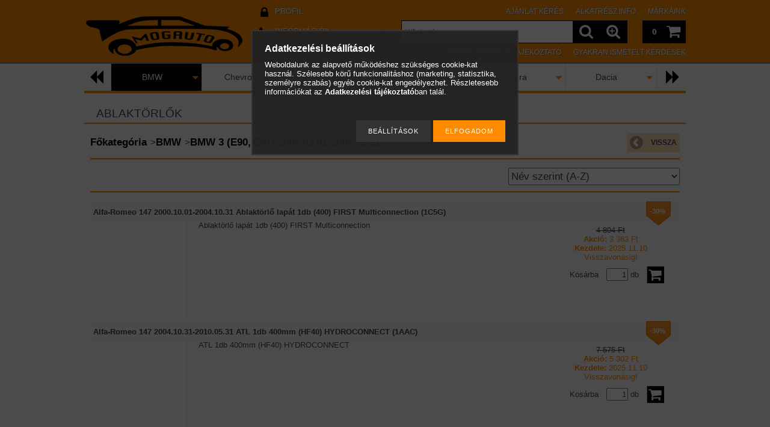

--- FILE ---
content_type: text/html; charset=UTF-8
request_url: https://www.mogautoshop.hu/spl/722646/Ablaktorlok
body_size: 19012
content:
<!DOCTYPE html PUBLIC "-//W3C//DTD XHTML 1.0 Transitional//EN" "http://www.w3.org/TR/xhtml1/DTD/xhtml1-transitional.dtd">
<html xmlns="http://www.w3.org/1999/xhtml" lang="hu" xml:lang="hu" lang="hu" xml:lang="hu" style="">

<head>

<meta content="width=device-width, initial-scale=1.0" name="viewport">

<meta http-equiv="Content-Type" content="text/html; charset=utf-8">
<meta http-equiv="Content-Language" content="HU">
<meta http-equiv="Cache-Control" content="no-cache">
<meta name="description" content="Ablaktörlők, BMW 3 (E90, E91) 2005.03.01-2008.08.31, BMW, mogautoshop.hu">
<meta name="robots" content="index, follow">
<meta http-equiv="X-UA-Compatible" content="IE=Edge">
<meta property="og:site_name" content="mogautoshop.hu " />
<meta property="og:title" content="Ablaktörlők - BMW 3 (E90, E91) 2005.03.01-2008.08.31 - BMW -">
<meta property="og:description" content="Ablaktörlők, BMW 3 (E90, E91) 2005.03.01-2008.08.31, BMW, mogautoshop.hu">
<meta property="og:type" content="website">
<meta property="og:url" content="https://www.mogautoshop.hu/spl/722646/Ablaktorlok">
<meta name="facebook-domain-verification" content="fnslw41t0sua038nqg29fcsxapl4eh">
<meta name="google-site-verification" content="9WNILi9lGLRZLV7WDJkr4sNRNgRKe6a9QYA_rzy6KLc">
<meta name="mobile-web-app-capable" content="yes">
<meta name="apple-mobile-web-app-capable" content="yes">
<meta name="MobileOptimized" content="320">
<meta name="HandheldFriendly" content="true">

<title>Ablaktörlők - BMW 3 (E90, E91) 2005.03.01-2008.08.31 - BMW -</title>


<script type="text/javascript">
var service_type="shop";
var shop_url_main="https://www.mogautoshop.hu";
var actual_lang="hu";
var money_len="0";
var money_thousend=" ";
var money_dec=",";
var shop_id=88114;
var unas_design_url="https:"+"/"+"/"+"www.mogautoshop.hu"+"/"+"!common_design"+"/"+"base"+"/"+"001204"+"/";
var unas_design_code='001204';
var unas_base_design_code='1000';
var unas_design_ver=2;
var unas_design_subver=0;
var unas_shop_url='https://www.mogautoshop.hu';
var responsive="yes";
var price_nullcut_disable=1;
var config_plus=new Array();
config_plus['product_tooltip']=1;
config_plus['cart_redirect']=1;
config_plus['money_type']='Ft';
config_plus['money_type_display']='Ft';
var lang_text=new Array();

var UNAS = UNAS || {};
UNAS.shop={"base_url":'https://www.mogautoshop.hu',"domain":'www.mogautoshop.hu',"username":'mogauto.unas.hu',"id":88114,"lang":'hu',"currency_type":'Ft',"currency_code":'HUF',"currency_rate":'1',"currency_length":0,"base_currency_length":0,"canonical_url":'https://www.mogautoshop.hu/spl/722646/Ablaktorlok'};
UNAS.design={"code":'001204',"page":'art'};
UNAS.api_auth="b7cb746103ca7108b41880f00cc27112";
UNAS.customer={"email":'',"id":0,"group_id":0,"without_registration":0};
UNAS.shop["category_id"]="722646";
UNAS.shop["only_private_customer_can_purchase"] = false;
 

UNAS.text = {
    "button_overlay_close": `Bezár`,
    "popup_window": `Felugró ablak`,
    "list": `lista`,
    "updating_in_progress": `frissítés folyamatban`,
    "updated": `frissítve`,
    "is_opened": `megnyitva`,
    "is_closed": `bezárva`,
    "deleted": `törölve`,
    "consent_granted": `hozzájárulás megadva`,
    "consent_rejected": `hozzájárulás elutasítva`,
    "field_is_incorrect": `mező hibás`,
    "error_title": `Hiba!`,
    "product_variants": `termék változatok`,
    "product_added_to_cart": `A termék a kosárba került`,
    "product_added_to_cart_with_qty_problem": `A termékből csak [qty_added_to_cart] [qty_unit] került kosárba`,
    "product_removed_from_cart": `A termék törölve a kosárból`,
    "reg_title_name": `Név`,
    "reg_title_company_name": `Cégnév`,
    "number_of_items_in_cart": `Kosárban lévő tételek száma`,
    "cart_is_empty": `A kosár üres`,
    "cart_updated": `A kosár frissült`
};


UNAS.text["delete_from_compare"]= `Törlés összehasonlításból`;
UNAS.text["comparison"]= `Összehasonlítás`;

UNAS.text["delete_from_favourites"]= `Törlés a kedvencek közül`;
UNAS.text["add_to_favourites"]= `Kedvencekhez`;






window.lazySizesConfig=window.lazySizesConfig || {};
window.lazySizesConfig.loadMode=1;
window.lazySizesConfig.loadHidden=false;

window.dataLayer = window.dataLayer || [];
function gtag(){dataLayer.push(arguments)};
gtag('js', new Date());
</script>

<script src="https://www.mogautoshop.hu/!common_packages/jquery/jquery-1.8.2.js?mod_time=1759314983" type="text/javascript"></script>
<script src="https://www.mogautoshop.hu/!common_packages/jquery/plugins/bgiframe/bgiframe.js?mod_time=1759314983" type="text/javascript"></script>
<script src="https://www.mogautoshop.hu/!common_packages/jquery/plugins/ajaxqueue/ajaxqueue.js?mod_time=1759314983" type="text/javascript"></script>
<script src="https://www.mogautoshop.hu/!common_packages/jquery/plugins/color/color.js?mod_time=1759314984" type="text/javascript"></script>
<script src="https://www.mogautoshop.hu/!common_packages/jquery/plugins/autocomplete/autocomplete.js?mod_time=1759314983" type="text/javascript"></script>
<script src="https://www.mogautoshop.hu/!common_packages/jquery/plugins/cookie/cookie.js?mod_time=1759314984" type="text/javascript"></script>
<script src="https://www.mogautoshop.hu/!common_packages/jquery/plugins/tools/tools-1.2.7.js?mod_time=1759314984" type="text/javascript"></script>
<script src="https://www.mogautoshop.hu/!common_packages/jquery/plugins/nivoslider3/nivoslider.js?mod_time=1759314984" type="text/javascript"></script>
<script src="https://www.mogautoshop.hu/!common_packages/jquery/own/shop_common/exploded/common.js?mod_time=1764831093" type="text/javascript"></script>
<script src="https://www.mogautoshop.hu/!common_packages/jquery/own/shop_common/exploded/common_overlay.js?mod_time=1759314983" type="text/javascript"></script>
<script src="https://www.mogautoshop.hu/!common_packages/jquery/own/shop_common/exploded/common_shop_popup.js?mod_time=1759314983" type="text/javascript"></script>
<script src="https://www.mogautoshop.hu/!common_packages/jquery/own/shop_common/exploded/common_start_checkout.js?mod_time=1759314983" type="text/javascript"></script>
<script src="https://www.mogautoshop.hu/!common_packages/jquery/own/shop_common/exploded/design_1500.js?mod_time=1759314983" type="text/javascript"></script>
<script src="https://www.mogautoshop.hu/!common_packages/jquery/own/shop_common/exploded/function_change_address_on_order_methods.js?mod_time=1759314983" type="text/javascript"></script>
<script src="https://www.mogautoshop.hu/!common_packages/jquery/own/shop_common/exploded/function_check_password.js?mod_time=1759314983" type="text/javascript"></script>
<script src="https://www.mogautoshop.hu/!common_packages/jquery/own/shop_common/exploded/function_check_zip.js?mod_time=1767692285" type="text/javascript"></script>
<script src="https://www.mogautoshop.hu/!common_packages/jquery/own/shop_common/exploded/function_compare.js?mod_time=1759314983" type="text/javascript"></script>
<script src="https://www.mogautoshop.hu/!common_packages/jquery/own/shop_common/exploded/function_customer_addresses.js?mod_time=1759314983" type="text/javascript"></script>
<script src="https://www.mogautoshop.hu/!common_packages/jquery/own/shop_common/exploded/function_delivery_point_select.js?mod_time=1759314983" type="text/javascript"></script>
<script src="https://www.mogautoshop.hu/!common_packages/jquery/own/shop_common/exploded/function_favourites.js?mod_time=1759314983" type="text/javascript"></script>
<script src="https://www.mogautoshop.hu/!common_packages/jquery/own/shop_common/exploded/function_infinite_scroll.js?mod_time=1759314983" type="text/javascript"></script>
<script src="https://www.mogautoshop.hu/!common_packages/jquery/own/shop_common/exploded/function_language_and_currency_change.js?mod_time=1759314983" type="text/javascript"></script>
<script src="https://www.mogautoshop.hu/!common_packages/jquery/own/shop_common/exploded/function_param_filter.js?mod_time=1764233415" type="text/javascript"></script>
<script src="https://www.mogautoshop.hu/!common_packages/jquery/own/shop_common/exploded/function_postsale.js?mod_time=1759314983" type="text/javascript"></script>
<script src="https://www.mogautoshop.hu/!common_packages/jquery/own/shop_common/exploded/function_product_print.js?mod_time=1759314983" type="text/javascript"></script>
<script src="https://www.mogautoshop.hu/!common_packages/jquery/own/shop_common/exploded/function_product_subscription.js?mod_time=1759314983" type="text/javascript"></script>
<script src="https://www.mogautoshop.hu/!common_packages/jquery/own/shop_common/exploded/function_recommend.js?mod_time=1759314983" type="text/javascript"></script>
<script src="https://www.mogautoshop.hu/!common_packages/jquery/own/shop_common/exploded/function_saved_cards.js?mod_time=1759314983" type="text/javascript"></script>
<script src="https://www.mogautoshop.hu/!common_packages/jquery/own/shop_common/exploded/function_saved_filter_delete.js?mod_time=1759314983" type="text/javascript"></script>
<script src="https://www.mogautoshop.hu/!common_packages/jquery/own/shop_common/exploded/function_search_smart_placeholder.js?mod_time=1759314983" type="text/javascript"></script>
<script src="https://www.mogautoshop.hu/!common_packages/jquery/own/shop_common/exploded/function_vote.js?mod_time=1759314983" type="text/javascript"></script>
<script src="https://www.mogautoshop.hu/!common_packages/jquery/own/shop_common/exploded/page_cart.js?mod_time=1767791927" type="text/javascript"></script>
<script src="https://www.mogautoshop.hu/!common_packages/jquery/own/shop_common/exploded/page_customer_addresses.js?mod_time=1768291153" type="text/javascript"></script>
<script src="https://www.mogautoshop.hu/!common_packages/jquery/own/shop_common/exploded/page_order_checkout.js?mod_time=1759314983" type="text/javascript"></script>
<script src="https://www.mogautoshop.hu/!common_packages/jquery/own/shop_common/exploded/page_order_details.js?mod_time=1759314983" type="text/javascript"></script>
<script src="https://www.mogautoshop.hu/!common_packages/jquery/own/shop_common/exploded/page_order_methods.js?mod_time=1760086915" type="text/javascript"></script>
<script src="https://www.mogautoshop.hu/!common_packages/jquery/own/shop_common/exploded/page_order_return.js?mod_time=1759314983" type="text/javascript"></script>
<script src="https://www.mogautoshop.hu/!common_packages/jquery/own/shop_common/exploded/page_order_send.js?mod_time=1759314983" type="text/javascript"></script>
<script src="https://www.mogautoshop.hu/!common_packages/jquery/own/shop_common/exploded/page_order_subscriptions.js?mod_time=1759314983" type="text/javascript"></script>
<script src="https://www.mogautoshop.hu/!common_packages/jquery/own/shop_common/exploded/page_order_verification.js?mod_time=1759314983" type="text/javascript"></script>
<script src="https://www.mogautoshop.hu/!common_packages/jquery/own/shop_common/exploded/page_product_details.js?mod_time=1759314983" type="text/javascript"></script>
<script src="https://www.mogautoshop.hu/!common_packages/jquery/own/shop_common/exploded/page_product_list.js?mod_time=1759314983" type="text/javascript"></script>
<script src="https://www.mogautoshop.hu/!common_packages/jquery/own/shop_common/exploded/page_product_reviews.js?mod_time=1759314983" type="text/javascript"></script>
<script src="https://www.mogautoshop.hu/!common_packages/jquery/own/shop_common/exploded/page_reg.js?mod_time=1759314983" type="text/javascript"></script>
<script src="https://www.mogautoshop.hu/!common_packages/jquery/plugins/hoverintent/hoverintent.js?mod_time=1759314984" type="text/javascript"></script>
<script src="https://www.mogautoshop.hu/!common_packages/jquery/own/shop_tooltip/shop_tooltip.js?mod_time=1759314983" type="text/javascript"></script>
<script src="https://www.mogautoshop.hu/!common_packages/jquery/plugins/waypoints/waypoints-2.0.3.js?mod_time=1759314984" type="text/javascript"></script>
<script src="https://www.mogautoshop.hu/!common_packages/jquery/plugins/hoverintent/hoverintent_r6.js?mod_time=1759314984" type="text/javascript"></script>
<script src="https://www.mogautoshop.hu/!common_packages/jquery/plugins/ui/ui_highlight.min.js?mod_time=1759314984" type="text/javascript"></script>
<script src="https://www.mogautoshop.hu/!common_packages/jquery/plugins/qtip/qtip.js?mod_time=1759314984" type="text/javascript"></script>
<script src="https://www.mogautoshop.hu/!common_packages/jquery/plugins/multilevel_menu/multilevel_menu.js?mod_time=1759314984" type="text/javascript"></script>
<script src="https://www.mogautoshop.hu/!common_packages/jquery/plugins/responsive_menu/responsive_menu.js?mod_time=1759314984" type="text/javascript"></script>
<script src="https://www.mogautoshop.hu/!common_packages/jquery/plugins/mediaqueries/mediaqueries.js?mod_time=1759314984" type="text/javascript"></script>
<script src="https://www.mogautoshop.hu/!common_packages/jquery/plugins/jcarousel/jcarousel.js?mod_time=1759314984" type="text/javascript"></script>

<link href="https://www.mogautoshop.hu/!common_packages/jquery/plugins/autocomplete/autocomplete.css?mod_time=1759314983" rel="stylesheet" type="text/css">
<link href="https://www.mogautoshop.hu/!common_design/base/000001/css/common.css?mod_time=1763385135" rel="stylesheet" type="text/css">
<link href="https://www.mogautoshop.hu/!common_design/base/000001/css/page.css?mod_time=1759314985" rel="stylesheet" type="text/css">
<link href="https://www.mogautoshop.hu/!common_design/base/000001/css/box.css?mod_time=1759314985" rel="stylesheet" type="text/css">
<link href="https://www.mogautoshop.hu/!common_design/base/001204/css/layout.css?mod_time=1759314986" rel="stylesheet" type="text/css">
<link href="https://www.mogautoshop.hu/!common_design/base/000001/css/design.css?mod_time=1759314985" rel="stylesheet" type="text/css">
<link href="https://www.mogautoshop.hu/!common_design/base/001204/css/design_custom.css?mod_time=1759314986" rel="stylesheet" type="text/css">
<link href="https://www.mogautoshop.hu/!common_design/base/001204/css/custom.css?mod_time=1759314986" rel="stylesheet" type="text/css">

<link href="https://www.mogautoshop.hu/spl/722646/Ablaktorlok" rel="canonical">
<link id="favicon-192x192" rel="icon" type="image/png" href="https://www.mogautoshop.hu/shop_ordered/88114/pic/Favicon.png" sizes="192x192">
<script type="text/javascript">
        var google_consent=1;
    
        gtag('consent', 'default', {
           'ad_storage': 'denied',
           'ad_user_data': 'denied',
           'ad_personalization': 'denied',
           'analytics_storage': 'denied',
           'functionality_storage': 'denied',
           'personalization_storage': 'denied',
           'security_storage': 'granted'
        });

    
        gtag('consent', 'update', {
           'ad_storage': 'denied',
           'ad_user_data': 'denied',
           'ad_personalization': 'denied',
           'analytics_storage': 'denied',
           'functionality_storage': 'denied',
           'personalization_storage': 'denied',
           'security_storage': 'granted'
        });

        </script>
    <script async src="https://www.googletagmanager.com/gtag/js?id=UA-175559634-1"></script>    <script type="text/javascript">
    gtag('config', 'UA-175559634-1');

        </script>
        <script type="text/javascript">
    var google_analytics=1;

            gtag('event', 'view_item_list', {
              "currency": "HUF",
              "items": [
                                        {
                          "item_id": "575002",
                          "item_name": "  Alfa-Romeo 147 2000.10.01-2004.10.31 Ablaktörlő lapát 1db (400) FIRST Multiconnection (1C5G)",
                                                    "item_category": "BMW/BMW 3 (E90, E91) 2005.03.01-2008.08.31/Ablaktörlők",                          "price": '3363',
                          "list_position": 1,
                          "list_name": 'BMW/BMW 3 (E90, E91) 2005.03.01-2008.08.31/Ablaktörlők'
                      }
                    ,                      {
                          "item_id": "578502",
                          "item_name": "  Alfa-Romeo 147 2004.10.31-2010.05.31 ATL 1db 400mm (HF40) HYDROCONNECT (1AAC)",
                                                    "item_category": "BMW/BMW 3 (E90, E91) 2005.03.01-2008.08.31/Ablaktörlők",                          "price": '5302',
                          "list_position": 2,
                          "list_name": 'BMW/BMW 3 (E90, E91) 2005.03.01-2008.08.31/Ablaktörlők'
                      }
                    ,                      {
                          "item_id": "575004",
                          "item_name": "  Alfa-Romeo 155 1992.05.01-1997.09.30 Ablakt. lapát 1db(470) ut.o. FIRST Multiconnection (1C5I)",
                                                    "item_category": "BMW/BMW 3 (E90, E91) 2005.03.01-2008.08.31/Ablaktörlők",                          "price": '3430',
                          "list_position": 3,
                          "list_name": 'BMW/BMW 3 (E90, E91) 2005.03.01-2008.08.31/Ablaktörlők'
                      }
                    ,                      {
                          "item_id": "578505",
                          "item_name": "  Audi A3 8P(3 ajtós) 2003.05.31-2005.09.31 ATL 1db 475mm (HF48) HYDROCONNECT (1A7P)",
                                                    "item_category": "BMW/BMW 3 (E90, E91) 2005.03.01-2008.08.31/Ablaktörlők",                          "price": '5234',
                          "list_position": 4,
                          "list_name": 'BMW/BMW 3 (E90, E91) 2005.03.01-2008.08.31/Ablaktörlők'
                      }
                    ,                      {
                          "item_id": "574321",
                          "item_name": "  BMW 3 (E90, E91) 2005.03.01-2008.08.31 ATL 2db (VM321) Vez./Ut.o. SILENCIO X-TRM (0RHH)",
                                                    "item_category": "BMW/BMW 3 (E90, E91) 2005.03.01-2008.08.31/Ablaktörlők",                          "price": '14119',
                          "list_position": 5,
                          "list_name": 'BMW/BMW 3 (E90, E91) 2005.03.01-2008.08.31/Ablaktörlők'
                      }
                                  ],
              'non_interaction': true
        });
           </script>
           <script type="text/javascript">
        gtag('config', 'AW-10878840568',{'allow_enhanced_conversions':true});
                </script>
                <script type="text/javascript">
                       gtag('config', 'AW-481783560');
                </script>
            <script type="text/javascript">
        var google_ads=1;

                gtag('event','remarketing', {
            'ecomm_pagetype': 'category',
            'ecomm_prodid': ["575002","578502","575004","578505","574321"]        });
            </script>
    
    <script type="text/javascript">
    var facebook_pixel=1;
    /* <![CDATA[ */
        !function(f,b,e,v,n,t,s){if(f.fbq)return;n=f.fbq=function(){n.callMethod?
            n.callMethod.apply(n,arguments):n.queue.push(arguments)};if(!f._fbq)f._fbq=n;
            n.push=n;n.loaded=!0;n.version='2.0';n.queue=[];t=b.createElement(e);t.async=!0;
            t.src=v;s=b.getElementsByTagName(e)[0];s.parentNode.insertBefore(t,s)}(window,
                document,'script','//connect.facebook.net/en_US/fbevents.js');

        fbq('init', '376079867859294');
                fbq('track', 'PageView', {}, {eventID:'PageView.aWi9JMHulkIsJap2ipOA6QAAcLw'});
        
        $(document).ready(function() {
            $(document).on("addToCart", function(event, product_array){
                facebook_event('AddToCart',{
					content_name: product_array.name,
					content_category: product_array.category,
					content_ids: [product_array.sku],
					contents: [{'id': product_array.sku, 'quantity': product_array.qty}],
					content_type: 'product',
					value: product_array.price,
					currency: 'HUF'
				}, {eventID:'AddToCart.' + product_array.event_id});
            });

            $(document).on("addToFavourites", function(event, product_array){
                facebook_event('AddToWishlist', {
                    content_ids: [product_array.sku],
                    content_type: 'product'
                }, {eventID:'AddToFavourites.' + product_array.event_id});
            });
        });

    /* ]]> */
    </script>

<!--[if lt IE 9]><![endif]-->


<script src="https://www.mogautoshop.hu/!common_design/base/001200/unas_design.js?ver=5" type="text/javascript"></script>
<script src="https://www.mogautoshop.hu/!common_design/base/001200/unas_design_resp.js?ver=5" type="text/javascript"></script>
</head>

<body class='design_ver2' id="ud_shop_art" style="">
<div id="image_to_cart" style="display:none; position:absolute; z-index:100000;"></div>
<div class="overlay_common overlay_warning" id="overlay_cart_add"></div>
<script type="text/javascript">$(document).ready(function(){ overlay_init("cart_add",{"onBeforeLoad":false}); });</script>
<div class="overlay_common overlay_dialog" id="overlay_save_filter"></div>
<script type="text/javascript">$(document).ready(function(){ overlay_init("save_filter",{"closeOnEsc":true,"closeOnClick":true}); });</script>
<div id="overlay_login_outer"></div>	
	<script type="text/javascript">
	$(document).ready(function(){
	    var login_redir_init="";

		$("#overlay_login_outer").overlay({
			onBeforeLoad: function() {
                var login_redir_temp=login_redir_init;
                if (login_redir_act!="") {
                    login_redir_temp=login_redir_act;
                    login_redir_act="";
                }

				                    var temp_href="https://www.mogautoshop.hu/shop_login.php";
                    if (login_redir_temp!="") temp_href=temp_href+"?login_redir="+encodeURIComponent(login_redir_temp);
					location.href=temp_href;
								},
			top: 50,
						closeOnClick: (config_plus['overlay_close_on_click_forced'] === 1),
			onClose: function(event, overlayIndex) {
				$("#login_redir").val("");
			},
			load: false
		});
		
			});
	function overlay_login() {
		$(document).ready(function(){
			$("#overlay_login_outer").overlay().load();
		});
	}
	function overlay_login_remind() {
        if (unas_design_ver >= 5) {
            $("#overlay_remind").overlay().load();
        } else {
            $(document).ready(function () {
                $("#overlay_login_outer").overlay().close();
                setTimeout('$("#overlay_remind").overlay().load();', 250);
            });
        }
	}

    var login_redir_act="";
    function overlay_login_redir(redir) {
        login_redir_act=redir;
        $("#overlay_login_outer").overlay().load();
    }
	</script>  
	<div class="overlay_common overlay_info" id="overlay_remind"></div>
<script type="text/javascript">$(document).ready(function(){ overlay_init("remind",[]); });</script>

	<script type="text/javascript">
    	function overlay_login_error_remind() {
		$(document).ready(function(){
			load_login=0;
			$("#overlay_error").overlay().close();
			setTimeout('$("#overlay_remind").overlay().load();', 250);	
		});
	}
	</script>  
	<div class="overlay_common overlay_info" id="overlay_newsletter"></div>
<script type="text/javascript">$(document).ready(function(){ overlay_init("newsletter",[]); });</script>

<script type="text/javascript">
function overlay_newsletter() {
    $(document).ready(function(){
        $("#overlay_newsletter").overlay().load();
    });
}
</script>
<div class="overlay_common overlay_info" id="overlay_product_subscription"></div>
<script type="text/javascript">$(document).ready(function(){ overlay_init("product_subscription",[]); });</script>
<div class="overlay_common overlay_error" id="overlay_script"></div>
<script type="text/javascript">$(document).ready(function(){ overlay_init("script",[]); });</script>
    <script>
    $(document).ready(function() {
        $.ajax({
            type: "GET",
            url: "https://www.mogautoshop.hu/shop_ajax/ajax_stat.php",
            data: {master_shop_id:"88114",get_ajax:"1"}
        });
    });
    </script>
    

<!--display none begin-->

<!--display none end-->

<div id='banner_popup_content'></div>

<div id="container">

	<span class="resp_js_width" id="resp_js_width_0"></span>
	<span class="resp_js_width" id="resp_js_width_488"></span>
    <span class="resp_js_width" id="resp_js_width_660"></span>
    <span class="resp_js_width" id="resp_js_width_1020"></span>
    <span class="resp_js_width" id="resp_js_width_1315"></span>

	
	<div id="header">
    	<div id="header_inner">
            <div id="header_content">

            	<a href="#" onclick="responsive_cat_menu(); return false;" class="header_category_icon"><span></span></a>
                
                <div id="header_content_nav_small">
                	<table cellspacing="0" cellpadding="0" border="0" id="header_content_nav_small_it">
                    	<tr>
                    		<td id="header_content_nav_small_td1"><div>
                               <a href="https://www.mogautoshop.hu/shop_order_track.php"><strong>Profil</strong></a>
                            </div></td>
                       	 	<td id="header_content_nav_small_td2"><div>
                               <a href="https://www.mogautoshop.hu/shop_contact.php"><strong>Információk</strong></a>
							</div></td>
                       	 	<td id="header_content_nav_small_td3"><div>
                                <a href="https://www.mogautoshop.hu/shop_help.php"><strong>Vásárlási feltételek</strong></a>
                           </div></td> 
                       	 	<td id="header_content_nav_small_td4"><div>
                               	<span id="newsletter_title" style="display:none;">Hírlevél</span>
                               	
    <a href="javascript:overlay_newsletter();" class="text_normal">Hírlevél</a>



                           </div></td> 
						</tr>
                	</table>
                </div>
            
                <div id='head_content'><!-- UnasElement {type:slide} -->
<div id="head_slide" class="nivoSlider">
	<a id="head_slide_0" href="https://www.mogautoshop.hu/"><img src="https://www.mogautoshop.hu/shop_pic.php?time=1582148781&width=270&height=100&design_element=head_slide_0.png" border="0" title="" alt="" /></a>
</div>
<script type="text/javascript">
$(document).ready(function(){
	$("#head_slide").nivoSlider({
		effect:"random",
		animSpeed:500,
		pauseTime:4000,
		directionNav:false,
		controlNav:false,
		pauseOnHover:true
	});
});
</script></div>
                
                <ul id="header_content_nav">
                    <li class="header_content_nav" id="header_content_nav_1"><a href="https://www.mogautoshop.hu/shop_order_track.php"><strong>Profil</strong></a></li>
                    <li class="header_content_nav" id="header_content_nav_2"><a href="https://www.mogautoshop.hu/shop_contact.php"><strong>Információk</strong></a></li>
                    <li class="header_content_nav" id="header_content_nav_3"><a href="https://www.mogautoshop.hu/shop_help.php"><strong>Vásárlási feltételek</strong></a></li> 
                    <li class="header_content_nav" id="header_content_nav_4"></li> 
                </ul>
                
                <div id="header_content_right">

					<a href="#" onclick="responsive_cat_menu(); return false;" class="header_category_icon"><span></span></a>
                    
                    <div id="header_cart">
                    	<div id="header_cart_inner">
                            <div id='box_cart_content' class='box_content'>

    

    

    
        <div class='box_cart_item'>
            <a href='https://www.mogautoshop.hu/shop_cart.php' class='text_small'>
                <span class='text_small'>
                    

                    

                    
                        
                        
                            
                            <span class='text_color_fault'>0</span>
                        
                    
                </span>
            </a>
        </div>
    

    

    

    
        <div class='box_cart_price'><span class='text_small'><span class='text_color_fault'>0 Ft</span></span></div>
    

    

    

    
        <script type="text/javascript">
            $("#header_cart_inner").click(function() {
                document.location.href="https://www.mogautoshop.hu/shop_cart.php";
            });
        </script>
    

</div>
                            <a id="header_cart_button" href="https://www.mogautoshop.hu/shop_cart.php"></a>
                        	<div class="clear_fix"></div> 
                        </div> 
                    </div>            
                    
                    <div id="header_search">
                        <div id="header_search_inner">
                            <div id='box_search_content' class='box_content'>
    <form name="form_include_search" id="form_include_search" action="https://www.mogautoshop.hu/shop_search.php" method="get">
        <div class='box_search_field'><label><span class="text_small">Kifejezés:</span></label><span class="text_input"><input name="q" id="box_search_input" type="text" maxlength="255" class="text_small js-search-input" value="" placeholder="Kifejezés" /></span></div>
        <div class='box_search_button'><span class="text_button"><input type="submit" value="" class="text_small" /></span></div>
    </form>
</div>
                            <div id="header_advsearch"><a href="https://www.mogautoshop.hu/shop_searchcomplex.php"><strong>&raquo; Részletes keresés</strong></a></div>
                            <div class="clear_fix"></div> 
                        </div>
                    </div> 
                        
                    <a href="#" onclick="return false;" id="header_search_icon"><span></span></a> 
                    
                    <div id="header_content_profile"><a href="https://www.mogautoshop.hu/shop_order_track.php"><strong>Profil</strong></a></div> 
                    
                    <div class="clear_fix"></div>
 					
                    <div id="cms_menu_top"><ul><li></li></ul></div>  
                    <div id="cms_menu_bottom"><ul><li></li></ul></div>         

                </div>
                <div class="clear_fix"></div>          
                  
            </div>
    	</div>	
    </div>

    <div id="content">
   
        <div id="content_container">

			<div id="category_menu_1315">
                <script type="text/javascript"> 
			var multilevel_menu_1293='$(\'#category_list ul\').multilevel_menu({ajax_type: "GET",ajax_param_str: "cat_key|aktcat",ajax_url: "https://www.mogautoshop.hu/shop_ajax/ajax_box_cat.php",ajax_data: "master_shop_id=88114&lang_master=hu&get_ajax=1&type=multilevel_ajax2_call",menu_width: 1293,paging_menu_num: 7});';
		</script><div id="category_list"><ul style="display:none;"><li><div class="next_level_arrow"></div><span class="ajax_param">908203|722646</span><table cellpadding="0" cellspacing="0" border="0"><tr><td><a href="https://www.mogautoshop.hu/Aixam" class="text_small has_child">Aixam</a></td></tr></table></li><li><div class="next_level_arrow"></div><span class="ajax_param">539787|722646</span><table cellpadding="0" cellspacing="0" border="0"><tr><td><a href="https://www.mogautoshop.hu/alfaromeo" class="text_small has_child">Alfa-Romeo</a></td></tr></table></li><li><div class="next_level_arrow"></div><span class="ajax_param">489642|722646</span><table cellpadding="0" cellspacing="0" border="0"><tr><td><a href="https://www.mogautoshop.hu/Alkatreszek" class="text_small has_child">Alkatrészek</a></td></tr></table></li><li><div class="next_level_arrow"></div><span class="ajax_param">170278|722646</span><table cellpadding="0" cellspacing="0" border="0"><tr><td><a href="https://www.mogautoshop.hu/sct/170278/Audi" class="text_small has_child">Audi</a></td></tr></table></li><li><div class="next_level_arrow"></div><span class="ajax_param">419050|722646</span><table cellpadding="0" cellspacing="0" border="0"><tr><td><a href="https://www.mogautoshop.hu/sct/419050/Austin" class="text_small has_child">Austin</a></td></tr></table></li><li><div class="next_level_arrow"></div><span class="ajax_param">457740|722646</span><table cellpadding="0" cellspacing="0" border="0"><tr><td><a href="https://www.mogautoshop.hu/sct/457740/Autobianchi" class="text_small has_child">Autobianchi</a></td></tr></table></li><li class="active_menu"><div class="next_level_arrow"></div><span class="ajax_param">512788|722646</span><table cellpadding="0" cellspacing="0" border="0"><tr><td><a href="https://www.mogautoshop.hu/sct/512788/BMW" class="text_small has_child">BMW</a></td></tr></table></li><li><div class="next_level_arrow"></div><span class="ajax_param">308594|722646</span><table cellpadding="0" cellspacing="0" border="0"><tr><td><a href="https://www.mogautoshop.hu/sct/308594/Chevrolet" class="text_small has_child">Chevrolet</a></td></tr></table></li><li><div class="next_level_arrow"></div><span class="ajax_param">247477|722646</span><table cellpadding="0" cellspacing="0" border="0"><tr><td><a href="https://www.mogautoshop.hu/sct/247477/Chrysler" class="text_small has_child">Chrysler</a></td></tr></table></li><li><div class="next_level_arrow"></div><span class="ajax_param">782151|722646</span><table cellpadding="0" cellspacing="0" border="0"><tr><td><a href="https://www.mogautoshop.hu/sct/782151/Citroen" class="text_small has_child">Citroen</a></td></tr></table></li><li><div class="next_level_arrow"></div><span class="ajax_param">343804|722646</span><table cellpadding="0" cellspacing="0" border="0"><tr><td><a href="https://www.mogautoshop.hu/sct/343804/Cupra" class="text_small has_child">Cupra</a></td></tr></table></li><li><div class="next_level_arrow"></div><span class="ajax_param">846653|722646</span><table cellpadding="0" cellspacing="0" border="0"><tr><td><a href="https://www.mogautoshop.hu/sct/846653/Dacia" class="text_small has_child">Dacia</a></td></tr></table></li><li><div class="next_level_arrow"></div><span class="ajax_param">372570|722646</span><table cellpadding="0" cellspacing="0" border="0"><tr><td><a href="https://www.mogautoshop.hu/sct/372570/Daewoo" class="text_small has_child">Daewoo</a></td></tr></table></li><li><div class="next_level_arrow"></div><span class="ajax_param">107570|722646</span><table cellpadding="0" cellspacing="0" border="0"><tr><td><a href="https://www.mogautoshop.hu/sct/107570/Daihatsu" class="text_small has_child">Daihatsu</a></td></tr></table></li><li><div class="next_level_arrow"></div><span class="ajax_param">521083|722646</span><table cellpadding="0" cellspacing="0" border="0"><tr><td><a href="https://www.mogautoshop.hu/sct/521083/Dodge" class="text_small has_child">Dodge</a></td></tr></table></li><li><div class="next_level_arrow"></div><span class="ajax_param">299099|722646</span><table cellpadding="0" cellspacing="0" border="0"><tr><td><a href="https://www.mogautoshop.hu/sct/299099/Fiat" class="text_small has_child">Fiat</a></td></tr></table></li><li><div class="next_level_arrow"></div><span class="ajax_param">839391|722646</span><table cellpadding="0" cellspacing="0" border="0"><tr><td><a href="https://www.mogautoshop.hu/sct/839391/Ford" class="text_small has_child">Ford</a></td></tr></table></li><li><div class="next_level_arrow"></div><span class="ajax_param">985744|722646</span><table cellpadding="0" cellspacing="0" border="0"><tr><td><a href="https://www.mogautoshop.hu/sct/985744/Honda" class="text_small has_child">Honda</a></td></tr></table></li><li><div class="next_level_arrow"></div><span class="ajax_param">751659|722646</span><table cellpadding="0" cellspacing="0" border="0"><tr><td><a href="https://www.mogautoshop.hu/sct/751659/Hyundai" class="text_small has_child">Hyundai</a></td></tr></table></li><li><div class="next_level_arrow"></div><span class="ajax_param">712887|722646</span><table cellpadding="0" cellspacing="0" border="0"><tr><td><a href="https://www.mogautoshop.hu/sct/712887/Infiniti" class="text_small has_child">Infiniti</a></td></tr></table></li><li><div class="next_level_arrow"></div><span class="ajax_param">278061|722646</span><table cellpadding="0" cellspacing="0" border="0"><tr><td><a href="https://www.mogautoshop.hu/sct/278061/Isuzu" class="text_small has_child">Isuzu</a></td></tr></table></li><li><div class="next_level_arrow"></div><span class="ajax_param">324545|722646</span><table cellpadding="0" cellspacing="0" border="0"><tr><td><a href="https://www.mogautoshop.hu/sct/324545/Iveco" class="text_small has_child">Iveco</a></td></tr></table></li><li><div class="next_level_arrow"></div><span class="ajax_param">398068|722646</span><table cellpadding="0" cellspacing="0" border="0"><tr><td><a href="https://www.mogautoshop.hu/sct/398068/Jaguar" class="text_small has_child">Jaguar</a></td></tr></table></li><li><div class="next_level_arrow"></div><span class="ajax_param">583660|722646</span><table cellpadding="0" cellspacing="0" border="0"><tr><td><a href="https://www.mogautoshop.hu/sct/583660/Jeep" class="text_small has_child">Jeep</a></td></tr></table></li><li><div class="next_level_arrow"></div><span class="ajax_param">958415|722646</span><table cellpadding="0" cellspacing="0" border="0"><tr><td><a href="https://www.mogautoshop.hu/sct/958415/Kia" class="text_small has_child">Kia</a></td></tr></table></li><li><div class="next_level_arrow"></div><span class="ajax_param">376388|722646</span><table cellpadding="0" cellspacing="0" border="0"><tr><td><a href="https://www.mogautoshop.hu/sct/376388/Lada" class="text_small has_child">Lada</a></td></tr></table></li><li><div class="next_level_arrow"></div><span class="ajax_param">973350|722646</span><table cellpadding="0" cellspacing="0" border="0"><tr><td><a href="https://www.mogautoshop.hu/sct/973350/Lancia" class="text_small has_child">Lancia</a></td></tr></table></li><li><div class="next_level_arrow"></div><span class="ajax_param">104945|722646</span><table cellpadding="0" cellspacing="0" border="0"><tr><td><a href="https://www.mogautoshop.hu/sct/104945/Land-Rover" class="text_small has_child">Land Rover</a></td></tr></table></li><li><div class="next_level_arrow"></div><span class="ajax_param">187670|722646</span><table cellpadding="0" cellspacing="0" border="0"><tr><td><a href="https://www.mogautoshop.hu/sct/187670/Lexus" class="text_small has_child">Lexus</a></td></tr></table></li><li><div class="next_level_arrow"></div><span class="ajax_param">639340|722646</span><table cellpadding="0" cellspacing="0" border="0"><tr><td><a href="https://www.mogautoshop.hu/sct/639340/MAN" class="text_small has_child">MAN</a></td></tr></table></li><li><div class="next_level_arrow"></div><span class="ajax_param">837964|722646</span><table cellpadding="0" cellspacing="0" border="0"><tr><td><a href="https://www.mogautoshop.hu/sct/837964/Mazda" class="text_small has_child">Mazda</a></td></tr></table></li><li><div class="next_level_arrow"></div><span class="ajax_param">276680|722646</span><table cellpadding="0" cellspacing="0" border="0"><tr><td><a href="https://www.mogautoshop.hu/sct/276680/Mercedes" class="text_small has_child">Mercedes</a></td></tr></table></li><li><div class="next_level_arrow"></div><span class="ajax_param">637280|722646</span><table cellpadding="0" cellspacing="0" border="0"><tr><td><a href="https://www.mogautoshop.hu/sct/637280/Mini-BMW" class="text_small has_child">Mini (BMW)</a></td></tr></table></li><li><div class="next_level_arrow"></div><span class="ajax_param">790765|722646</span><table cellpadding="0" cellspacing="0" border="0"><tr><td><a href="https://www.mogautoshop.hu/sct/790765/Mitsubishi" class="text_small has_child">Mitsubishi</a></td></tr></table></li><li><div class="next_level_arrow"></div><span class="ajax_param">558228|722646</span><table cellpadding="0" cellspacing="0" border="0"><tr><td><a href="https://www.mogautoshop.hu/sct/558228/Nissan" class="text_small has_child">Nissan</a></td></tr></table></li><li><div class="next_level_arrow"></div><span class="ajax_param">273479|722646</span><table cellpadding="0" cellspacing="0" border="0"><tr><td><a href="https://www.mogautoshop.hu/sct/273479/NSU" class="text_small has_child">NSU</a></td></tr></table></li><li><div class="next_level_arrow"></div><span class="ajax_param">157372|722646</span><table cellpadding="0" cellspacing="0" border="0"><tr><td><a href="https://www.mogautoshop.hu/sct/157372/Opel" class="text_small has_child">Opel</a></td></tr></table></li><li><div class="next_level_arrow"></div><span class="ajax_param">596529|722646</span><table cellpadding="0" cellspacing="0" border="0"><tr><td><a href="https://www.mogautoshop.hu/sct/596529/Peugeot" class="text_small has_child">Peugeot</a></td></tr></table></li><li><div class="next_level_arrow"></div><span class="ajax_param">226875|722646</span><table cellpadding="0" cellspacing="0" border="0"><tr><td><a href="https://www.mogautoshop.hu/sct/226875/Porsche" class="text_small has_child">Porsche</a></td></tr></table></li><li><div class="next_level_arrow"></div><span class="ajax_param">492638|722646</span><table cellpadding="0" cellspacing="0" border="0"><tr><td><a href="https://www.mogautoshop.hu/sct/492638/Renault" class="text_small has_child">Renault</a></td></tr></table></li><li><div class="next_level_arrow"></div><span class="ajax_param">397079|722646</span><table cellpadding="0" cellspacing="0" border="0"><tr><td><a href="https://www.mogautoshop.hu/sct/397079/Rover" class="text_small has_child">Rover</a></td></tr></table></li><li><div class="next_level_arrow"></div><span class="ajax_param">615265|722646</span><table cellpadding="0" cellspacing="0" border="0"><tr><td><a href="https://www.mogautoshop.hu/sct/615265/Saab" class="text_small has_child">Saab</a></td></tr></table></li><li><div class="next_level_arrow"></div><span class="ajax_param">962731|722646</span><table cellpadding="0" cellspacing="0" border="0"><tr><td><a href="https://www.mogautoshop.hu/sct/962731/Seat" class="text_small has_child">Seat</a></td></tr></table></li><li><div class="next_level_arrow"></div><span class="ajax_param">783626|722646</span><table cellpadding="0" cellspacing="0" border="0"><tr><td><a href="https://www.mogautoshop.hu/sct/783626/Skoda" class="text_small has_child">Skoda</a></td></tr></table></li><li><div class="next_level_arrow"></div><span class="ajax_param">731992|722646</span><table cellpadding="0" cellspacing="0" border="0"><tr><td><a href="https://www.mogautoshop.hu/sct/731992/Smart" class="text_small has_child">Smart</a></td></tr></table></li><li><div class="next_level_arrow"></div><span class="ajax_param">932211|722646</span><table cellpadding="0" cellspacing="0" border="0"><tr><td><a href="https://www.mogautoshop.hu/sct/932211/Ssang-Yong" class="text_small has_child">Ssang Yong</a></td></tr></table></li><li><div class="next_level_arrow"></div><span class="ajax_param">529179|722646</span><table cellpadding="0" cellspacing="0" border="0"><tr><td><a href="https://www.mogautoshop.hu/sct/529179/Subaru" class="text_small has_child">Subaru</a></td></tr></table></li><li><div class="next_level_arrow"></div><span class="ajax_param">559686|722646</span><table cellpadding="0" cellspacing="0" border="0"><tr><td><a href="https://www.mogautoshop.hu/sct/559686/Suzuki" class="text_small has_child">Suzuki</a></td></tr></table></li><li><div class="next_level_arrow"></div><span class="ajax_param">147455|722646</span><table cellpadding="0" cellspacing="0" border="0"><tr><td><a href="https://www.mogautoshop.hu/sct/147455/Tesla" class="text_small has_child">Tesla</a></td></tr></table></li><li><div class="next_level_arrow"></div><span class="ajax_param">629121|722646</span><table cellpadding="0" cellspacing="0" border="0"><tr><td><a href="https://www.mogautoshop.hu/sct/629121/Toyota" class="text_small has_child">Toyota</a></td></tr></table></li><li><div class="next_level_arrow"></div><span class="ajax_param">812067|722646</span><table cellpadding="0" cellspacing="0" border="0"><tr><td><a href="https://www.mogautoshop.hu/sct/812067/Universal-Motorkerekpar" class="text_small has_child">Universal Motorkerékpár</a></td></tr></table></li><li><div class="next_level_arrow"></div><span class="ajax_param">737974|722646</span><table cellpadding="0" cellspacing="0" border="0"><tr><td><a href="https://www.mogautoshop.hu/sct/737974/Universal-Offroad" class="text_small has_child">Universal Offroad</a></td></tr></table></li><li><div class="next_level_arrow"></div><span class="ajax_param">680291|722646</span><table cellpadding="0" cellspacing="0" border="0"><tr><td><a href="https://www.mogautoshop.hu/sct/680291/Universal-Szemelyauto" class="text_small has_child">Universal Személyautó</a></td></tr></table></li><li><div class="next_level_arrow"></div><span class="ajax_param">806697|722646</span><table cellpadding="0" cellspacing="0" border="0"><tr><td><a href="https://www.mogautoshop.hu/sct/806697/Universal-Szgk" class="text_small has_child">Universal Szgk.</a></td></tr></table></li><li><div class="next_level_arrow"></div><span class="ajax_param">790857|722646</span><table cellpadding="0" cellspacing="0" border="0"><tr><td><a href="https://www.mogautoshop.hu/sct/790857/Universal-Teherautok" class="text_small has_child">Universal Teherautók</a></td></tr></table></li><li><div class="next_level_arrow"></div><span class="ajax_param">352734|722646</span><table cellpadding="0" cellspacing="0" border="0"><tr><td><a href="https://www.mogautoshop.hu/sct/352734/Volkswagen" class="text_small has_child">Volkswagen</a></td></tr></table></li><li><div class="next_level_arrow"></div><span class="ajax_param">670934|722646</span><table cellpadding="0" cellspacing="0" border="0"><tr><td><a href="https://www.mogautoshop.hu/sct/670934/Volvo" class="text_small has_child">Volvo</a></td></tr></table></li></ul></div>
                <div class="page_hr_big"></div>
            </div>
            
            <div id="category_menu_1020">
                <script type="text/javascript"> 
			var multilevel_menu_999='$(\'#category_list2 ul\').multilevel_menu({ajax_type: "GET",ajax_param_str: "cat_key|aktcat",ajax_url: "https://www.mogautoshop.hu/shop_ajax/ajax_box_cat.php",ajax_data: "master_shop_id=88114&lang_master=hu&get_ajax=1&type=multilevel_ajax2_call",menu_width: 999,paging_menu_num: 6});';
		</script><div id="category_list2"><ul style="display:none;"><li><div class="next_level_arrow"></div><span class="ajax_param">908203|722646</span><table cellpadding="0" cellspacing="0" border="0"><tr><td><a href="https://www.mogautoshop.hu/Aixam" class="text_small has_child">Aixam</a></td></tr></table></li><li><div class="next_level_arrow"></div><span class="ajax_param">539787|722646</span><table cellpadding="0" cellspacing="0" border="0"><tr><td><a href="https://www.mogautoshop.hu/alfaromeo" class="text_small has_child">Alfa-Romeo</a></td></tr></table></li><li><div class="next_level_arrow"></div><span class="ajax_param">489642|722646</span><table cellpadding="0" cellspacing="0" border="0"><tr><td><a href="https://www.mogautoshop.hu/Alkatreszek" class="text_small has_child">Alkatrészek</a></td></tr></table></li><li><div class="next_level_arrow"></div><span class="ajax_param">170278|722646</span><table cellpadding="0" cellspacing="0" border="0"><tr><td><a href="https://www.mogautoshop.hu/sct/170278/Audi" class="text_small has_child">Audi</a></td></tr></table></li><li><div class="next_level_arrow"></div><span class="ajax_param">419050|722646</span><table cellpadding="0" cellspacing="0" border="0"><tr><td><a href="https://www.mogautoshop.hu/sct/419050/Austin" class="text_small has_child">Austin</a></td></tr></table></li><li><div class="next_level_arrow"></div><span class="ajax_param">457740|722646</span><table cellpadding="0" cellspacing="0" border="0"><tr><td><a href="https://www.mogautoshop.hu/sct/457740/Autobianchi" class="text_small has_child">Autobianchi</a></td></tr></table></li><li class="active_menu"><div class="next_level_arrow"></div><span class="ajax_param">512788|722646</span><table cellpadding="0" cellspacing="0" border="0"><tr><td><a href="https://www.mogautoshop.hu/sct/512788/BMW" class="text_small has_child">BMW</a></td></tr></table></li><li><div class="next_level_arrow"></div><span class="ajax_param">308594|722646</span><table cellpadding="0" cellspacing="0" border="0"><tr><td><a href="https://www.mogautoshop.hu/sct/308594/Chevrolet" class="text_small has_child">Chevrolet</a></td></tr></table></li><li><div class="next_level_arrow"></div><span class="ajax_param">247477|722646</span><table cellpadding="0" cellspacing="0" border="0"><tr><td><a href="https://www.mogautoshop.hu/sct/247477/Chrysler" class="text_small has_child">Chrysler</a></td></tr></table></li><li><div class="next_level_arrow"></div><span class="ajax_param">782151|722646</span><table cellpadding="0" cellspacing="0" border="0"><tr><td><a href="https://www.mogautoshop.hu/sct/782151/Citroen" class="text_small has_child">Citroen</a></td></tr></table></li><li><div class="next_level_arrow"></div><span class="ajax_param">343804|722646</span><table cellpadding="0" cellspacing="0" border="0"><tr><td><a href="https://www.mogautoshop.hu/sct/343804/Cupra" class="text_small has_child">Cupra</a></td></tr></table></li><li><div class="next_level_arrow"></div><span class="ajax_param">846653|722646</span><table cellpadding="0" cellspacing="0" border="0"><tr><td><a href="https://www.mogautoshop.hu/sct/846653/Dacia" class="text_small has_child">Dacia</a></td></tr></table></li><li><div class="next_level_arrow"></div><span class="ajax_param">372570|722646</span><table cellpadding="0" cellspacing="0" border="0"><tr><td><a href="https://www.mogautoshop.hu/sct/372570/Daewoo" class="text_small has_child">Daewoo</a></td></tr></table></li><li><div class="next_level_arrow"></div><span class="ajax_param">107570|722646</span><table cellpadding="0" cellspacing="0" border="0"><tr><td><a href="https://www.mogautoshop.hu/sct/107570/Daihatsu" class="text_small has_child">Daihatsu</a></td></tr></table></li><li><div class="next_level_arrow"></div><span class="ajax_param">521083|722646</span><table cellpadding="0" cellspacing="0" border="0"><tr><td><a href="https://www.mogautoshop.hu/sct/521083/Dodge" class="text_small has_child">Dodge</a></td></tr></table></li><li><div class="next_level_arrow"></div><span class="ajax_param">299099|722646</span><table cellpadding="0" cellspacing="0" border="0"><tr><td><a href="https://www.mogautoshop.hu/sct/299099/Fiat" class="text_small has_child">Fiat</a></td></tr></table></li><li><div class="next_level_arrow"></div><span class="ajax_param">839391|722646</span><table cellpadding="0" cellspacing="0" border="0"><tr><td><a href="https://www.mogautoshop.hu/sct/839391/Ford" class="text_small has_child">Ford</a></td></tr></table></li><li><div class="next_level_arrow"></div><span class="ajax_param">985744|722646</span><table cellpadding="0" cellspacing="0" border="0"><tr><td><a href="https://www.mogautoshop.hu/sct/985744/Honda" class="text_small has_child">Honda</a></td></tr></table></li><li><div class="next_level_arrow"></div><span class="ajax_param">751659|722646</span><table cellpadding="0" cellspacing="0" border="0"><tr><td><a href="https://www.mogautoshop.hu/sct/751659/Hyundai" class="text_small has_child">Hyundai</a></td></tr></table></li><li><div class="next_level_arrow"></div><span class="ajax_param">712887|722646</span><table cellpadding="0" cellspacing="0" border="0"><tr><td><a href="https://www.mogautoshop.hu/sct/712887/Infiniti" class="text_small has_child">Infiniti</a></td></tr></table></li><li><div class="next_level_arrow"></div><span class="ajax_param">278061|722646</span><table cellpadding="0" cellspacing="0" border="0"><tr><td><a href="https://www.mogautoshop.hu/sct/278061/Isuzu" class="text_small has_child">Isuzu</a></td></tr></table></li><li><div class="next_level_arrow"></div><span class="ajax_param">324545|722646</span><table cellpadding="0" cellspacing="0" border="0"><tr><td><a href="https://www.mogautoshop.hu/sct/324545/Iveco" class="text_small has_child">Iveco</a></td></tr></table></li><li><div class="next_level_arrow"></div><span class="ajax_param">398068|722646</span><table cellpadding="0" cellspacing="0" border="0"><tr><td><a href="https://www.mogautoshop.hu/sct/398068/Jaguar" class="text_small has_child">Jaguar</a></td></tr></table></li><li><div class="next_level_arrow"></div><span class="ajax_param">583660|722646</span><table cellpadding="0" cellspacing="0" border="0"><tr><td><a href="https://www.mogautoshop.hu/sct/583660/Jeep" class="text_small has_child">Jeep</a></td></tr></table></li><li><div class="next_level_arrow"></div><span class="ajax_param">958415|722646</span><table cellpadding="0" cellspacing="0" border="0"><tr><td><a href="https://www.mogautoshop.hu/sct/958415/Kia" class="text_small has_child">Kia</a></td></tr></table></li><li><div class="next_level_arrow"></div><span class="ajax_param">376388|722646</span><table cellpadding="0" cellspacing="0" border="0"><tr><td><a href="https://www.mogautoshop.hu/sct/376388/Lada" class="text_small has_child">Lada</a></td></tr></table></li><li><div class="next_level_arrow"></div><span class="ajax_param">973350|722646</span><table cellpadding="0" cellspacing="0" border="0"><tr><td><a href="https://www.mogautoshop.hu/sct/973350/Lancia" class="text_small has_child">Lancia</a></td></tr></table></li><li><div class="next_level_arrow"></div><span class="ajax_param">104945|722646</span><table cellpadding="0" cellspacing="0" border="0"><tr><td><a href="https://www.mogautoshop.hu/sct/104945/Land-Rover" class="text_small has_child">Land Rover</a></td></tr></table></li><li><div class="next_level_arrow"></div><span class="ajax_param">187670|722646</span><table cellpadding="0" cellspacing="0" border="0"><tr><td><a href="https://www.mogautoshop.hu/sct/187670/Lexus" class="text_small has_child">Lexus</a></td></tr></table></li><li><div class="next_level_arrow"></div><span class="ajax_param">639340|722646</span><table cellpadding="0" cellspacing="0" border="0"><tr><td><a href="https://www.mogautoshop.hu/sct/639340/MAN" class="text_small has_child">MAN</a></td></tr></table></li><li><div class="next_level_arrow"></div><span class="ajax_param">837964|722646</span><table cellpadding="0" cellspacing="0" border="0"><tr><td><a href="https://www.mogautoshop.hu/sct/837964/Mazda" class="text_small has_child">Mazda</a></td></tr></table></li><li><div class="next_level_arrow"></div><span class="ajax_param">276680|722646</span><table cellpadding="0" cellspacing="0" border="0"><tr><td><a href="https://www.mogautoshop.hu/sct/276680/Mercedes" class="text_small has_child">Mercedes</a></td></tr></table></li><li><div class="next_level_arrow"></div><span class="ajax_param">637280|722646</span><table cellpadding="0" cellspacing="0" border="0"><tr><td><a href="https://www.mogautoshop.hu/sct/637280/Mini-BMW" class="text_small has_child">Mini (BMW)</a></td></tr></table></li><li><div class="next_level_arrow"></div><span class="ajax_param">790765|722646</span><table cellpadding="0" cellspacing="0" border="0"><tr><td><a href="https://www.mogautoshop.hu/sct/790765/Mitsubishi" class="text_small has_child">Mitsubishi</a></td></tr></table></li><li><div class="next_level_arrow"></div><span class="ajax_param">558228|722646</span><table cellpadding="0" cellspacing="0" border="0"><tr><td><a href="https://www.mogautoshop.hu/sct/558228/Nissan" class="text_small has_child">Nissan</a></td></tr></table></li><li><div class="next_level_arrow"></div><span class="ajax_param">273479|722646</span><table cellpadding="0" cellspacing="0" border="0"><tr><td><a href="https://www.mogautoshop.hu/sct/273479/NSU" class="text_small has_child">NSU</a></td></tr></table></li><li><div class="next_level_arrow"></div><span class="ajax_param">157372|722646</span><table cellpadding="0" cellspacing="0" border="0"><tr><td><a href="https://www.mogautoshop.hu/sct/157372/Opel" class="text_small has_child">Opel</a></td></tr></table></li><li><div class="next_level_arrow"></div><span class="ajax_param">596529|722646</span><table cellpadding="0" cellspacing="0" border="0"><tr><td><a href="https://www.mogautoshop.hu/sct/596529/Peugeot" class="text_small has_child">Peugeot</a></td></tr></table></li><li><div class="next_level_arrow"></div><span class="ajax_param">226875|722646</span><table cellpadding="0" cellspacing="0" border="0"><tr><td><a href="https://www.mogautoshop.hu/sct/226875/Porsche" class="text_small has_child">Porsche</a></td></tr></table></li><li><div class="next_level_arrow"></div><span class="ajax_param">492638|722646</span><table cellpadding="0" cellspacing="0" border="0"><tr><td><a href="https://www.mogautoshop.hu/sct/492638/Renault" class="text_small has_child">Renault</a></td></tr></table></li><li><div class="next_level_arrow"></div><span class="ajax_param">397079|722646</span><table cellpadding="0" cellspacing="0" border="0"><tr><td><a href="https://www.mogautoshop.hu/sct/397079/Rover" class="text_small has_child">Rover</a></td></tr></table></li><li><div class="next_level_arrow"></div><span class="ajax_param">615265|722646</span><table cellpadding="0" cellspacing="0" border="0"><tr><td><a href="https://www.mogautoshop.hu/sct/615265/Saab" class="text_small has_child">Saab</a></td></tr></table></li><li><div class="next_level_arrow"></div><span class="ajax_param">962731|722646</span><table cellpadding="0" cellspacing="0" border="0"><tr><td><a href="https://www.mogautoshop.hu/sct/962731/Seat" class="text_small has_child">Seat</a></td></tr></table></li><li><div class="next_level_arrow"></div><span class="ajax_param">783626|722646</span><table cellpadding="0" cellspacing="0" border="0"><tr><td><a href="https://www.mogautoshop.hu/sct/783626/Skoda" class="text_small has_child">Skoda</a></td></tr></table></li><li><div class="next_level_arrow"></div><span class="ajax_param">731992|722646</span><table cellpadding="0" cellspacing="0" border="0"><tr><td><a href="https://www.mogautoshop.hu/sct/731992/Smart" class="text_small has_child">Smart</a></td></tr></table></li><li><div class="next_level_arrow"></div><span class="ajax_param">932211|722646</span><table cellpadding="0" cellspacing="0" border="0"><tr><td><a href="https://www.mogautoshop.hu/sct/932211/Ssang-Yong" class="text_small has_child">Ssang Yong</a></td></tr></table></li><li><div class="next_level_arrow"></div><span class="ajax_param">529179|722646</span><table cellpadding="0" cellspacing="0" border="0"><tr><td><a href="https://www.mogautoshop.hu/sct/529179/Subaru" class="text_small has_child">Subaru</a></td></tr></table></li><li><div class="next_level_arrow"></div><span class="ajax_param">559686|722646</span><table cellpadding="0" cellspacing="0" border="0"><tr><td><a href="https://www.mogautoshop.hu/sct/559686/Suzuki" class="text_small has_child">Suzuki</a></td></tr></table></li><li><div class="next_level_arrow"></div><span class="ajax_param">147455|722646</span><table cellpadding="0" cellspacing="0" border="0"><tr><td><a href="https://www.mogautoshop.hu/sct/147455/Tesla" class="text_small has_child">Tesla</a></td></tr></table></li><li><div class="next_level_arrow"></div><span class="ajax_param">629121|722646</span><table cellpadding="0" cellspacing="0" border="0"><tr><td><a href="https://www.mogautoshop.hu/sct/629121/Toyota" class="text_small has_child">Toyota</a></td></tr></table></li><li><div class="next_level_arrow"></div><span class="ajax_param">812067|722646</span><table cellpadding="0" cellspacing="0" border="0"><tr><td><a href="https://www.mogautoshop.hu/sct/812067/Universal-Motorkerekpar" class="text_small has_child">Universal Motorkerékpár</a></td></tr></table></li><li><div class="next_level_arrow"></div><span class="ajax_param">737974|722646</span><table cellpadding="0" cellspacing="0" border="0"><tr><td><a href="https://www.mogautoshop.hu/sct/737974/Universal-Offroad" class="text_small has_child">Universal Offroad</a></td></tr></table></li><li><div class="next_level_arrow"></div><span class="ajax_param">680291|722646</span><table cellpadding="0" cellspacing="0" border="0"><tr><td><a href="https://www.mogautoshop.hu/sct/680291/Universal-Szemelyauto" class="text_small has_child">Universal Személyautó</a></td></tr></table></li><li><div class="next_level_arrow"></div><span class="ajax_param">806697|722646</span><table cellpadding="0" cellspacing="0" border="0"><tr><td><a href="https://www.mogautoshop.hu/sct/806697/Universal-Szgk" class="text_small has_child">Universal Szgk.</a></td></tr></table></li><li><div class="next_level_arrow"></div><span class="ajax_param">790857|722646</span><table cellpadding="0" cellspacing="0" border="0"><tr><td><a href="https://www.mogautoshop.hu/sct/790857/Universal-Teherautok" class="text_small has_child">Universal Teherautók</a></td></tr></table></li><li><div class="next_level_arrow"></div><span class="ajax_param">352734|722646</span><table cellpadding="0" cellspacing="0" border="0"><tr><td><a href="https://www.mogautoshop.hu/sct/352734/Volkswagen" class="text_small has_child">Volkswagen</a></td></tr></table></li><li><div class="next_level_arrow"></div><span class="ajax_param">670934|722646</span><table cellpadding="0" cellspacing="0" border="0"><tr><td><a href="https://www.mogautoshop.hu/sct/670934/Volvo" class="text_small has_child">Volvo</a></td></tr></table></li></ul></div>
                <div class="page_hr_big"></div>
            </div>  
            
            <div id="responsive_cat_menu"><div id="responsive_cat_menu_content"><script type="text/javascript">var responsive_menu='$(\'#responsive_cat_menu ul\').responsive_menu({ajax_type: "GET",ajax_param_str: "cat_key|aktcat",ajax_url: "https://www.mogautoshop.hu/shop_ajax/ajax_box_cat.php",ajax_data: "master_shop_id=88114&lang_master=hu&get_ajax=1&type=responsive_call&box_var_name=shop_cat&box_var_already_no=yes&box_var_responsive=yes&box_var_section=content&box_var_highlight=yes&box_var_type=normal&box_var_multilevel_id=responsive_cat_menu",menu_id: "responsive_cat_menu"});'; </script><div class="responsive_menu"><div class="responsive_menu_nav"><div class="responsive_menu_navtop"><div class="responsive_menu_back "></div><div class="responsive_menu_title ">Kategóriák</div><div class="responsive_menu_close "></div></div><div class="responsive_menu_navbottom"></div></div><div class="responsive_menu_content"><ul style="display:none;"><li><div class="next_level_arrow"></div><span class="ajax_param">908203|722646</span><a href="https://www.mogautoshop.hu/Aixam" class="text_small has_child resp_clickable" onclick="return false;">Aixam</a></li><li><div class="next_level_arrow"></div><span class="ajax_param">539787|722646</span><a href="https://www.mogautoshop.hu/alfaromeo" class="text_small has_child resp_clickable" onclick="return false;">Alfa-Romeo</a></li><li><div class="next_level_arrow"></div><span class="ajax_param">489642|722646</span><a href="https://www.mogautoshop.hu/Alkatreszek" class="text_small has_child resp_clickable" onclick="return false;">Alkatrészek</a></li><li><div class="next_level_arrow"></div><span class="ajax_param">170278|722646</span><a href="https://www.mogautoshop.hu/sct/170278/Audi" class="text_small has_child resp_clickable" onclick="return false;">Audi</a></li><li><div class="next_level_arrow"></div><span class="ajax_param">419050|722646</span><a href="https://www.mogautoshop.hu/sct/419050/Austin" class="text_small has_child resp_clickable" onclick="return false;">Austin</a></li><li><div class="next_level_arrow"></div><span class="ajax_param">457740|722646</span><a href="https://www.mogautoshop.hu/sct/457740/Autobianchi" class="text_small has_child resp_clickable" onclick="return false;">Autobianchi</a></li><li class="active_menu"><div class="next_level_arrow"></div><span class="ajax_param">512788|722646</span><a href="https://www.mogautoshop.hu/sct/512788/BMW" class="text_small has_child resp_clickable" onclick="return false;">BMW</a></li><li><div class="next_level_arrow"></div><span class="ajax_param">308594|722646</span><a href="https://www.mogautoshop.hu/sct/308594/Chevrolet" class="text_small has_child resp_clickable" onclick="return false;">Chevrolet</a></li><li><div class="next_level_arrow"></div><span class="ajax_param">247477|722646</span><a href="https://www.mogautoshop.hu/sct/247477/Chrysler" class="text_small has_child resp_clickable" onclick="return false;">Chrysler</a></li><li><div class="next_level_arrow"></div><span class="ajax_param">782151|722646</span><a href="https://www.mogautoshop.hu/sct/782151/Citroen" class="text_small has_child resp_clickable" onclick="return false;">Citroen</a></li><li><div class="next_level_arrow"></div><span class="ajax_param">343804|722646</span><a href="https://www.mogautoshop.hu/sct/343804/Cupra" class="text_small has_child resp_clickable" onclick="return false;">Cupra</a></li><li><div class="next_level_arrow"></div><span class="ajax_param">846653|722646</span><a href="https://www.mogautoshop.hu/sct/846653/Dacia" class="text_small has_child resp_clickable" onclick="return false;">Dacia</a></li><li><div class="next_level_arrow"></div><span class="ajax_param">372570|722646</span><a href="https://www.mogautoshop.hu/sct/372570/Daewoo" class="text_small has_child resp_clickable" onclick="return false;">Daewoo</a></li><li><div class="next_level_arrow"></div><span class="ajax_param">107570|722646</span><a href="https://www.mogautoshop.hu/sct/107570/Daihatsu" class="text_small has_child resp_clickable" onclick="return false;">Daihatsu</a></li><li><div class="next_level_arrow"></div><span class="ajax_param">521083|722646</span><a href="https://www.mogautoshop.hu/sct/521083/Dodge" class="text_small has_child resp_clickable" onclick="return false;">Dodge</a></li><li><div class="next_level_arrow"></div><span class="ajax_param">299099|722646</span><a href="https://www.mogautoshop.hu/sct/299099/Fiat" class="text_small has_child resp_clickable" onclick="return false;">Fiat</a></li><li><div class="next_level_arrow"></div><span class="ajax_param">839391|722646</span><a href="https://www.mogautoshop.hu/sct/839391/Ford" class="text_small has_child resp_clickable" onclick="return false;">Ford</a></li><li><div class="next_level_arrow"></div><span class="ajax_param">985744|722646</span><a href="https://www.mogautoshop.hu/sct/985744/Honda" class="text_small has_child resp_clickable" onclick="return false;">Honda</a></li><li><div class="next_level_arrow"></div><span class="ajax_param">751659|722646</span><a href="https://www.mogautoshop.hu/sct/751659/Hyundai" class="text_small has_child resp_clickable" onclick="return false;">Hyundai</a></li><li><div class="next_level_arrow"></div><span class="ajax_param">712887|722646</span><a href="https://www.mogautoshop.hu/sct/712887/Infiniti" class="text_small has_child resp_clickable" onclick="return false;">Infiniti</a></li><li><div class="next_level_arrow"></div><span class="ajax_param">278061|722646</span><a href="https://www.mogautoshop.hu/sct/278061/Isuzu" class="text_small has_child resp_clickable" onclick="return false;">Isuzu</a></li><li><div class="next_level_arrow"></div><span class="ajax_param">324545|722646</span><a href="https://www.mogautoshop.hu/sct/324545/Iveco" class="text_small has_child resp_clickable" onclick="return false;">Iveco</a></li><li><div class="next_level_arrow"></div><span class="ajax_param">398068|722646</span><a href="https://www.mogautoshop.hu/sct/398068/Jaguar" class="text_small has_child resp_clickable" onclick="return false;">Jaguar</a></li><li><div class="next_level_arrow"></div><span class="ajax_param">583660|722646</span><a href="https://www.mogautoshop.hu/sct/583660/Jeep" class="text_small has_child resp_clickable" onclick="return false;">Jeep</a></li><li><div class="next_level_arrow"></div><span class="ajax_param">958415|722646</span><a href="https://www.mogautoshop.hu/sct/958415/Kia" class="text_small has_child resp_clickable" onclick="return false;">Kia</a></li><li><div class="next_level_arrow"></div><span class="ajax_param">376388|722646</span><a href="https://www.mogautoshop.hu/sct/376388/Lada" class="text_small has_child resp_clickable" onclick="return false;">Lada</a></li><li><div class="next_level_arrow"></div><span class="ajax_param">973350|722646</span><a href="https://www.mogautoshop.hu/sct/973350/Lancia" class="text_small has_child resp_clickable" onclick="return false;">Lancia</a></li><li><div class="next_level_arrow"></div><span class="ajax_param">104945|722646</span><a href="https://www.mogautoshop.hu/sct/104945/Land-Rover" class="text_small has_child resp_clickable" onclick="return false;">Land Rover</a></li><li><div class="next_level_arrow"></div><span class="ajax_param">187670|722646</span><a href="https://www.mogautoshop.hu/sct/187670/Lexus" class="text_small has_child resp_clickable" onclick="return false;">Lexus</a></li><li><div class="next_level_arrow"></div><span class="ajax_param">639340|722646</span><a href="https://www.mogautoshop.hu/sct/639340/MAN" class="text_small has_child resp_clickable" onclick="return false;">MAN</a></li><li><div class="next_level_arrow"></div><span class="ajax_param">837964|722646</span><a href="https://www.mogautoshop.hu/sct/837964/Mazda" class="text_small has_child resp_clickable" onclick="return false;">Mazda</a></li><li><div class="next_level_arrow"></div><span class="ajax_param">276680|722646</span><a href="https://www.mogautoshop.hu/sct/276680/Mercedes" class="text_small has_child resp_clickable" onclick="return false;">Mercedes</a></li><li><div class="next_level_arrow"></div><span class="ajax_param">637280|722646</span><a href="https://www.mogautoshop.hu/sct/637280/Mini-BMW" class="text_small has_child resp_clickable" onclick="return false;">Mini (BMW)</a></li><li><div class="next_level_arrow"></div><span class="ajax_param">790765|722646</span><a href="https://www.mogautoshop.hu/sct/790765/Mitsubishi" class="text_small has_child resp_clickable" onclick="return false;">Mitsubishi</a></li><li><div class="next_level_arrow"></div><span class="ajax_param">558228|722646</span><a href="https://www.mogautoshop.hu/sct/558228/Nissan" class="text_small has_child resp_clickable" onclick="return false;">Nissan</a></li><li><div class="next_level_arrow"></div><span class="ajax_param">273479|722646</span><a href="https://www.mogautoshop.hu/sct/273479/NSU" class="text_small has_child resp_clickable" onclick="return false;">NSU</a></li><li><div class="next_level_arrow"></div><span class="ajax_param">157372|722646</span><a href="https://www.mogautoshop.hu/sct/157372/Opel" class="text_small has_child resp_clickable" onclick="return false;">Opel</a></li><li><div class="next_level_arrow"></div><span class="ajax_param">596529|722646</span><a href="https://www.mogautoshop.hu/sct/596529/Peugeot" class="text_small has_child resp_clickable" onclick="return false;">Peugeot</a></li><li><div class="next_level_arrow"></div><span class="ajax_param">226875|722646</span><a href="https://www.mogautoshop.hu/sct/226875/Porsche" class="text_small has_child resp_clickable" onclick="return false;">Porsche</a></li><li><div class="next_level_arrow"></div><span class="ajax_param">492638|722646</span><a href="https://www.mogautoshop.hu/sct/492638/Renault" class="text_small has_child resp_clickable" onclick="return false;">Renault</a></li><li><div class="next_level_arrow"></div><span class="ajax_param">397079|722646</span><a href="https://www.mogautoshop.hu/sct/397079/Rover" class="text_small has_child resp_clickable" onclick="return false;">Rover</a></li><li><div class="next_level_arrow"></div><span class="ajax_param">615265|722646</span><a href="https://www.mogautoshop.hu/sct/615265/Saab" class="text_small has_child resp_clickable" onclick="return false;">Saab</a></li><li><div class="next_level_arrow"></div><span class="ajax_param">962731|722646</span><a href="https://www.mogautoshop.hu/sct/962731/Seat" class="text_small has_child resp_clickable" onclick="return false;">Seat</a></li><li><div class="next_level_arrow"></div><span class="ajax_param">783626|722646</span><a href="https://www.mogautoshop.hu/sct/783626/Skoda" class="text_small has_child resp_clickable" onclick="return false;">Skoda</a></li><li><div class="next_level_arrow"></div><span class="ajax_param">731992|722646</span><a href="https://www.mogautoshop.hu/sct/731992/Smart" class="text_small has_child resp_clickable" onclick="return false;">Smart</a></li><li><div class="next_level_arrow"></div><span class="ajax_param">932211|722646</span><a href="https://www.mogautoshop.hu/sct/932211/Ssang-Yong" class="text_small has_child resp_clickable" onclick="return false;">Ssang Yong</a></li><li><div class="next_level_arrow"></div><span class="ajax_param">529179|722646</span><a href="https://www.mogautoshop.hu/sct/529179/Subaru" class="text_small has_child resp_clickable" onclick="return false;">Subaru</a></li><li><div class="next_level_arrow"></div><span class="ajax_param">559686|722646</span><a href="https://www.mogautoshop.hu/sct/559686/Suzuki" class="text_small has_child resp_clickable" onclick="return false;">Suzuki</a></li><li><div class="next_level_arrow"></div><span class="ajax_param">147455|722646</span><a href="https://www.mogautoshop.hu/sct/147455/Tesla" class="text_small has_child resp_clickable" onclick="return false;">Tesla</a></li><li><div class="next_level_arrow"></div><span class="ajax_param">629121|722646</span><a href="https://www.mogautoshop.hu/sct/629121/Toyota" class="text_small has_child resp_clickable" onclick="return false;">Toyota</a></li><li><div class="next_level_arrow"></div><span class="ajax_param">812067|722646</span><a href="https://www.mogautoshop.hu/sct/812067/Universal-Motorkerekpar" class="text_small has_child resp_clickable" onclick="return false;">Universal Motorkerékpár</a></li><li><div class="next_level_arrow"></div><span class="ajax_param">737974|722646</span><a href="https://www.mogautoshop.hu/sct/737974/Universal-Offroad" class="text_small has_child resp_clickable" onclick="return false;">Universal Offroad</a></li><li><div class="next_level_arrow"></div><span class="ajax_param">680291|722646</span><a href="https://www.mogautoshop.hu/sct/680291/Universal-Szemelyauto" class="text_small has_child resp_clickable" onclick="return false;">Universal Személyautó</a></li><li><div class="next_level_arrow"></div><span class="ajax_param">806697|722646</span><a href="https://www.mogautoshop.hu/sct/806697/Universal-Szgk" class="text_small has_child resp_clickable" onclick="return false;">Universal Szgk.</a></li><li><div class="next_level_arrow"></div><span class="ajax_param">790857|722646</span><a href="https://www.mogautoshop.hu/sct/790857/Universal-Teherautok" class="text_small has_child resp_clickable" onclick="return false;">Universal Teherautók</a></li><li><div class="next_level_arrow"></div><span class="ajax_param">352734|722646</span><a href="https://www.mogautoshop.hu/sct/352734/Volkswagen" class="text_small has_child resp_clickable" onclick="return false;">Volkswagen</a></li><li><div class="next_level_arrow"></div><span class="ajax_param">670934|722646</span><a href="https://www.mogautoshop.hu/sct/670934/Volvo" class="text_small has_child resp_clickable" onclick="return false;">Volvo</a></li></ul></div></div></div></div>
        
            <div id="center">
            	<div id="cms_menu_outer">
                	
                    <div id="cms_menu">
                        <ul>
                            	 
                            <li id="center_cms_0">
                            	<span class="menu_item_1"><span class="menu_item_inner"><a href="https://www.mogautoshop.hu/ajanlat" target="_top"><strong>&raquo; Ajánlat kérés</strong></a></span></span>
                            </li>                            
                            <li id="center_cms_1">
                            	<span class="menu_item_1"><span class="menu_item_inner"><a href="https://www.mogautoshop.hu/alkatreszinfo" target="_top"><strong>&raquo; Alkatrész info</strong></a></span></span>
                            </li>
                            <li id="center_cms_2">
                            	<span class="menu_item_1"><span class="menu_item_inner"><a href="https://www.mogautoshop.hu/gyartok" target="_top"><strong>&raquo; Márkáink</strong></a></span></span>
                            </li>
                            <li id="center_cms_3">
                            	<span class="menu_item_1"><span class="menu_item_inner"><a href="https://www.mogautoshop.hu/fogyaszto-barat" target="_top"><strong>&raquo; Képes vásárlói tájékoztató</strong></a></span></span>
                            </li>
                            <li id="center_cms_4">
                            	<span class="menu_item_1"><span class="menu_item_inner"><a href="https://www.mogautoshop.hu/gyik" target="_top"><strong>&raquo; Gyakran ismételt kérdések</strong></a></span></span>
                            </li>
                            <li id="center_cms_5">
                            	<span class="menu_item_1"><span class="menu_item_inner"><a href="https://www.mogautoshop.hu/spg/500019/Hany-ajtos-az-autom-Segedlet" target="_top"><strong>&raquo; &quot;Hány ajtós az autóm?&quot; Segédlet</strong></a></span></span>
                            </li>
                            
                            <div class="clear_fix"></div>
                        </ul>
                    </div>
                    
                </div>
                <div id="body">
                    <div id="body_title">
                    	
    <div id='title_content'>
    <h1>
        Ablaktörlők
    </h1>
    </div>
 
                        <div class="page_hr"></div>            	
                    </div>
					<div id="body_top">
                    	<div id="filter_table_col_0"></div>
                    	<div id="filter_table_col_488"></div>
	                    <div id="filter_table_col_660"></div>
                    	<div id="filter_table_col_1020"></div>
                    </div>                    
                    <div id="body_container">
                    	<div id='page_content_outer'><div id='page_art_content' class='page_content'>

    <div class='page_artdet_head'>
        <div class='page_artdet_dispcat'><span class="text_small"><a href="https://www.mogautoshop.hu/" class="text_small breadcrumb_item breadcrumb_main">Főkategória</a><span class='breadcrumb_sep'> &gt;</span><a href="https://www.mogautoshop.hu/sct/512788/BMW" class="text_small breadcrumb_item">BMW</a><span class='breadcrumb_sep'> &gt;</span><a href="https://www.mogautoshop.hu/sct/224382/BMW-3-E90-E91-2005-03-01-2008-08-31" class="text_small breadcrumb_item">BMW 3 (E90, E91) 2005.03.01-2008.08.31</a><span class='breadcrumb_sep'> &gt;</span><span class="text_small breadcrumb_item">Ablaktörlők</span></span></div>
        <div class='page_artdet_buttonback'><span class="text_button"><input name="button" type="submit" value="Vissza" onclick="location.href='https://www.mogautoshop.hu/sct/224382/'"  class="text_small" /></span></div>
        <div class='clear_fix'></div>
    </div>
    <div class='page_hr'><hr/></div> 
    
    
    
    
    
    
    
    
    
    


<div id='page_artlist_content' class="page_content page_artlist_orig">

    <script language="javascript" type="text/javascript">
<!--
function formsubmit_artlist(cikkname) {
   cart_add(cikkname,"");
}
$(document).ready(function(){
	select_base_price("575002",0);
	
	select_base_price("578502",0);
	
	select_base_price("575004",0);
	
	select_base_price("578505",0);
	
	select_base_price("574321",0);
	
});
// -->
</script>

    
    
    
    
        
            <div class='page_artlist_order'>
            <form name="form_art_order1" method="post">
<input name="art_order_sent" value="ok" type="hidden">

        
            <span class='text_bigger'>Sorrend:</span>
            <span class='text_input text_select'>
            <select name="new_art_order" aria-label="Sorrend" class="text_normal" onchange="document.form_art_order1.submit();">
    <option value="popular" >Népszerűség szerint</option>
    <option value="name" selected="selected">Név szerint (A-Z)</option>
    <option value="name_desc" >Név szerint (Z-A)</option>
    <option value="price" >Ár szerint növekvő</option>
    <option value="price_desc" >Ár szerint csökkenő</option>
    <option value="time_desc" >Felvitel szerint (legutolsó az első)</option>
    <option value="time" >Felvitel szerint (legkorábbi az első)</option>
</select>

            </span>
            </form>

            </div><!--page_artlist_order-->
            
            <div class="clear_fix"></div><div class='page_hr'><hr/></div>
        
        
        

        <div class='page_artlist_list list_type_1'>
        <form name="form_temp_artlist">

        
        
            <div class='page_artlist_item page_artlist_item_1 item_clear_2 item_clear_3 item_clear_4 item_clear_5 page_artlist_sku_575002' id='page_artlist_575002'>
        
  				
                
                <div class="resp_page_artlist_label">
                    
                        <div class="page_artlist_price_save"><div class="page_artlist_price_save_inner">-<span id='price_save_575002'>30%</span></div></div>
                        
                     
                    
                </div> 
                
                
                    <div class="page_artlist_price_save_1">-<span id='price_save_575002'>30%</span></div>
                

                <div class='page_artlist_name border_1'>
                <div class='page_artlist_name_inside bg_color_light2'>
                <span class="text_normal">
                <a href="https://www.mogautoshop.hu/spd/575002/Alfa-Romeo-147-2000-10-01-2004-10-31-Ablaktorlo-la" class="page_artlist_name_link product_link_normal text_normal" data-sku="575002"><strong>  Alfa-Romeo 147 2000.10.01-2004.10.31 Ablaktörlő lapát 1db (400) FIRST Multiconnection (1C5G)</strong></a>
                
                
                
                </span>
                </div>
                </div>
                
                <div class='page_artlist_left'>
                    <div class='page_artlist_pic border_2'>
                    	<table cellpadding="0" cellspacing="0" border="0">
                        	<tr>
                            	<td></td>
                            </tr>
                    	</table>
                    </div>
                    
                    <span class="page_artlist_text"><span class="text_normal">Ablaktörlő lapát 1db (400) FIRST Multiconnection&nbsp;</span></span>
                    
                    
                    
                </div><!--page_artlist_left--> 
                
                <div class='resp_page_artlist_desc'>Ablaktörlő lapát 1db (400) FIRST Multiconnection</div>
                
                <div class='page_artlist_right'>
                    
                    <input type="hidden" name="egyeb_nev1_575002" value="">
<input type="hidden" name="egyeb_list1_575002" value="">
<input type="hidden" name="egyeb_nev2_575002" value="">
<input type="hidden" name="egyeb_list2_575002" value="">
<input type="hidden" name="egyeb_nev3_575002" value="">
<input type="hidden" name="egyeb_list3_575002" value="">

                    
                    <div class='page_artlist_price'>
                        
                        
                        
                            <div class="page_artlist_price_net"><span class="text_normal">
                            
                            <span class='text_style_line'><span id='price_net_brutto_575002' class='price_net_brutto_575002'>4 804</span> Ft</span>
                            </span></div>
                        
                        
                        
                            <div class="page_artlist_price_akcio"><span class="text_normal"><span class="text_color_fault">
                            <strong>Akció: </strong>
                            <span id='price_akcio_brutto_575002' class='price_akcio_brutto_575002'>3 363</span> Ft
                            </span></span></div>
                        
                        
                        
                            <div class="page_artlist_akcio"><span class="text_normal"><span class="text_color_other">                            
                            <strong>Kezdete: </strong>2025.11.10                        
                            <br/>                            
                            Visszavonásig!
                            </span></span></div>
                        
                        
                        
                        
                        

						
                    </div>
                    
                    
                    <div><table border="0" cellspacing="0" cellpadding="0" class="page_artlist_cart"><tr>
                        <td class="page_artlist_cart_label"><a href="javascript:cart_add('575002','');"  class="text_normal">Kosárba</a></td>
                        <td class="page_artlist_cart_input"><span class="text_input"><input name="db_575002" id="db_575002" type="text" value="1" maxlength="7" class="text_normal page_qty_input"  data-min="1" data-max="999999" data-step="1"/></span><span class="text_normal">&nbsp;db</span></td>
                        <td class="page_artlist_cart_image"><a href="javascript:cart_add('575002','');"  class="text_normal" title="Kosárba"><img src="https://www.mogautoshop.hu/!common_design/base/001204/image/cart_icon.png" alt="Kosárba"></a></td>
                        <td class="page_artlist_cart_button">
                        	<span class="page_artlist_cart_button_outer">
                                <span class="page_artlist_cart_button_left"></span>
                                <a href="javascript:cart_add('575002','');"  class="text_normal">Kosárba</a>
                                <span class="page_artlist_cart_button_right"></span>
                                <div class='clear_fix'></div>
                            </span>
                        </td>                         
                    </tr></table></div>
                    
                    
                    
                    
                    
                    
                </div><!--page_artlist_right-->         
           
                <div class='clear_fix'></div>
            
            </div><!--page_artlist_item--> 
        
            <div class='page_artlist_item page_artlist_item_1 item_dwr_2 page_artlist_sku_578502' id='page_artlist_578502'>
        
  				
                
                <div class="resp_page_artlist_label">
                    
                        <div class="page_artlist_price_save"><div class="page_artlist_price_save_inner">-<span id='price_save_578502'>30%</span></div></div>
                        
                     
                    
                </div> 
                
                
                    <div class="page_artlist_price_save_1">-<span id='price_save_578502'>30%</span></div>
                

                <div class='page_artlist_name border_1'>
                <div class='page_artlist_name_inside bg_color_light2'>
                <span class="text_normal">
                <a href="https://www.mogautoshop.hu/Alfa-Romeo-147-2004-10-31-2010-05-31-ATL-1db-400mm" class="page_artlist_name_link product_link_normal text_normal" data-sku="578502"><strong>  Alfa-Romeo 147 2004.10.31-2010.05.31 ATL 1db 400mm (HF40) HYDROCONNECT (1AAC)</strong></a>
                
                
                
                </span>
                </div>
                </div>
                
                <div class='page_artlist_left'>
                    <div class='page_artlist_pic border_2'>
                    	<table cellpadding="0" cellspacing="0" border="0">
                        	<tr>
                            	<td></td>
                            </tr>
                    	</table>
                    </div>
                    
                    <span class="page_artlist_text"><span class="text_normal">ATL 1db 400mm (HF40) HYDROCONNECT&nbsp;</span></span>
                    
                    
                    
                </div><!--page_artlist_left--> 
                
                <div class='resp_page_artlist_desc'>ATL 1db 400mm (HF40) HYDROCONNECT</div>
                
                <div class='page_artlist_right'>
                    
                    <input type="hidden" name="egyeb_nev1_578502" value="">
<input type="hidden" name="egyeb_list1_578502" value="">
<input type="hidden" name="egyeb_nev2_578502" value="">
<input type="hidden" name="egyeb_list2_578502" value="">
<input type="hidden" name="egyeb_nev3_578502" value="">
<input type="hidden" name="egyeb_list3_578502" value="">

                    
                    <div class='page_artlist_price'>
                        
                        
                        
                            <div class="page_artlist_price_net"><span class="text_normal">
                            
                            <span class='text_style_line'><span id='price_net_brutto_578502' class='price_net_brutto_578502'>7 575</span> Ft</span>
                            </span></div>
                        
                        
                        
                            <div class="page_artlist_price_akcio"><span class="text_normal"><span class="text_color_fault">
                            <strong>Akció: </strong>
                            <span id='price_akcio_brutto_578502' class='price_akcio_brutto_578502'>5 302</span> Ft
                            </span></span></div>
                        
                        
                        
                            <div class="page_artlist_akcio"><span class="text_normal"><span class="text_color_other">                            
                            <strong>Kezdete: </strong>2025.11.10                        
                            <br/>                            
                            Visszavonásig!
                            </span></span></div>
                        
                        
                        
                        
                        

						
                    </div>
                    
                    
                    <div><table border="0" cellspacing="0" cellpadding="0" class="page_artlist_cart"><tr>
                        <td class="page_artlist_cart_label"><a href="javascript:cart_add('578502','');"  class="text_normal">Kosárba</a></td>
                        <td class="page_artlist_cart_input"><span class="text_input"><input name="db_578502" id="db_578502" type="text" value="1" maxlength="7" class="text_normal page_qty_input"  data-min="1" data-max="999999" data-step="1"/></span><span class="text_normal">&nbsp;db</span></td>
                        <td class="page_artlist_cart_image"><a href="javascript:cart_add('578502','');"  class="text_normal" title="Kosárba"><img src="https://www.mogautoshop.hu/!common_design/base/001204/image/cart_icon.png" alt="Kosárba"></a></td>
                        <td class="page_artlist_cart_button">
                        	<span class="page_artlist_cart_button_outer">
                                <span class="page_artlist_cart_button_left"></span>
                                <a href="javascript:cart_add('578502','');"  class="text_normal">Kosárba</a>
                                <span class="page_artlist_cart_button_right"></span>
                                <div class='clear_fix'></div>
                            </span>
                        </td>                         
                    </tr></table></div>
                    
                    
                    
                    
                    
                    
                </div><!--page_artlist_right-->         
           
                <div class='clear_fix'></div>
            
            </div><!--page_artlist_item--> 
        
            <div class='page_artlist_item page_artlist_item_1 item_dwr_3 item_clear_2 page_artlist_sku_575004' id='page_artlist_575004'>
        
  				
                
                <div class="resp_page_artlist_label">
                    
                        <div class="page_artlist_price_save"><div class="page_artlist_price_save_inner">-<span id='price_save_575004'>30%</span></div></div>
                        
                     
                    
                </div> 
                
                
                    <div class="page_artlist_price_save_1">-<span id='price_save_575004'>30%</span></div>
                

                <div class='page_artlist_name border_1'>
                <div class='page_artlist_name_inside bg_color_light2'>
                <span class="text_normal">
                <a href="https://www.mogautoshop.hu/spd/575004/Alfa-Romeo-155-1992-05-01-1997-09-30-Ablakt-lapat" class="page_artlist_name_link product_link_normal text_normal" data-sku="575004"><strong>  Alfa-Romeo 155 1992.05.01-1997.09.30 Ablakt. lapát 1db(470) ut.o. FIRST Multiconnection (1C5I)</strong></a>
                
                
                
                </span>
                </div>
                </div>
                
                <div class='page_artlist_left'>
                    <div class='page_artlist_pic border_2'>
                    	<table cellpadding="0" cellspacing="0" border="0">
                        	<tr>
                            	<td></td>
                            </tr>
                    	</table>
                    </div>
                    
                    <span class="page_artlist_text"><span class="text_normal">Ablakt. lapát 1db(470) ut.o. FIRST Multiconnection&nbsp;</span></span>
                    
                    
                    
                </div><!--page_artlist_left--> 
                
                <div class='resp_page_artlist_desc'>Ablakt. lapát 1db(470) ut.o. FIRST Multiconnection</div>
                
                <div class='page_artlist_right'>
                    
                    <input type="hidden" name="egyeb_nev1_575004" value="">
<input type="hidden" name="egyeb_list1_575004" value="">
<input type="hidden" name="egyeb_nev2_575004" value="">
<input type="hidden" name="egyeb_list2_575004" value="">
<input type="hidden" name="egyeb_nev3_575004" value="">
<input type="hidden" name="egyeb_list3_575004" value="">

                    
                    <div class='page_artlist_price'>
                        
                        
                        
                            <div class="page_artlist_price_net"><span class="text_normal">
                            
                            <span class='text_style_line'><span id='price_net_brutto_575004' class='price_net_brutto_575004'>4 901</span> Ft</span>
                            </span></div>
                        
                        
                        
                            <div class="page_artlist_price_akcio"><span class="text_normal"><span class="text_color_fault">
                            <strong>Akció: </strong>
                            <span id='price_akcio_brutto_575004' class='price_akcio_brutto_575004'>3 430</span> Ft
                            </span></span></div>
                        
                        
                        
                            <div class="page_artlist_akcio"><span class="text_normal"><span class="text_color_other">                            
                            <strong>Kezdete: </strong>2025.11.10                        
                            <br/>                            
                            Visszavonásig!
                            </span></span></div>
                        
                        
                        
                        
                        

						
                    </div>
                    
                    
                    <div><table border="0" cellspacing="0" cellpadding="0" class="page_artlist_cart"><tr>
                        <td class="page_artlist_cart_label"><a href="javascript:cart_add('575004','');"  class="text_normal">Kosárba</a></td>
                        <td class="page_artlist_cart_input"><span class="text_input"><input name="db_575004" id="db_575004" type="text" value="1" maxlength="7" class="text_normal page_qty_input"  data-min="1" data-max="999999" data-step="1"/></span><span class="text_normal">&nbsp;db</span></td>
                        <td class="page_artlist_cart_image"><a href="javascript:cart_add('575004','');"  class="text_normal" title="Kosárba"><img src="https://www.mogautoshop.hu/!common_design/base/001204/image/cart_icon.png" alt="Kosárba"></a></td>
                        <td class="page_artlist_cart_button">
                        	<span class="page_artlist_cart_button_outer">
                                <span class="page_artlist_cart_button_left"></span>
                                <a href="javascript:cart_add('575004','');"  class="text_normal">Kosárba</a>
                                <span class="page_artlist_cart_button_right"></span>
                                <div class='clear_fix'></div>
                            </span>
                        </td>                         
                    </tr></table></div>
                    
                    
                    
                    
                    
                    
                </div><!--page_artlist_right-->         
           
                <div class='clear_fix'></div>
            
            </div><!--page_artlist_item--> 
        
            <div class='page_artlist_item page_artlist_item_1 item_dwr_2 item_dwr_4 item_clear_3 page_artlist_sku_578505' id='page_artlist_578505'>
        
  				
                
                <div class="resp_page_artlist_label">
                    
                        <div class="page_artlist_price_save"><div class="page_artlist_price_save_inner">-<span id='price_save_578505'>30%</span></div></div>
                        
                     
                    
                </div> 
                
                
                    <div class="page_artlist_price_save_1">-<span id='price_save_578505'>30%</span></div>
                

                <div class='page_artlist_name border_1'>
                <div class='page_artlist_name_inside bg_color_light2'>
                <span class="text_normal">
                <a href="https://www.mogautoshop.hu/Audi-A3-8P3-ajtos-2003-05-31-2005-09-31-ATL-1db-47" class="page_artlist_name_link product_link_normal text_normal" data-sku="578505"><strong>  Audi A3 8P(3 ajtós) 2003.05.31-2005.09.31 ATL 1db 475mm (HF48) HYDROCONNECT (1A7P)</strong></a>
                
                
                
                </span>
                </div>
                </div>
                
                <div class='page_artlist_left'>
                    <div class='page_artlist_pic border_2'>
                    	<table cellpadding="0" cellspacing="0" border="0">
                        	<tr>
                            	<td></td>
                            </tr>
                    	</table>
                    </div>
                    
                    <span class="page_artlist_text"><span class="text_normal">ATL 1db 475mm (HF48) HYDROCONNECT&nbsp;</span></span>
                    
                    
                    
                </div><!--page_artlist_left--> 
                
                <div class='resp_page_artlist_desc'>ATL 1db 475mm (HF48) HYDROCONNECT</div>
                
                <div class='page_artlist_right'>
                    
                    <input type="hidden" name="egyeb_nev1_578505" value="">
<input type="hidden" name="egyeb_list1_578505" value="">
<input type="hidden" name="egyeb_nev2_578505" value="">
<input type="hidden" name="egyeb_list2_578505" value="">
<input type="hidden" name="egyeb_nev3_578505" value="">
<input type="hidden" name="egyeb_list3_578505" value="">

                    
                    <div class='page_artlist_price'>
                        
                        
                        
                            <div class="page_artlist_price_net"><span class="text_normal">
                            
                            <span class='text_style_line'><span id='price_net_brutto_578505' class='price_net_brutto_578505'>7 478</span> Ft</span>
                            </span></div>
                        
                        
                        
                            <div class="page_artlist_price_akcio"><span class="text_normal"><span class="text_color_fault">
                            <strong>Akció: </strong>
                            <span id='price_akcio_brutto_578505' class='price_akcio_brutto_578505'>5 234</span> Ft
                            </span></span></div>
                        
                        
                        
                            <div class="page_artlist_akcio"><span class="text_normal"><span class="text_color_other">                            
                            <strong>Kezdete: </strong>2025.11.10                        
                            <br/>                            
                            Visszavonásig!
                            </span></span></div>
                        
                        
                        
                        
                        

						
                    </div>
                    
                    
                    <div><table border="0" cellspacing="0" cellpadding="0" class="page_artlist_cart"><tr>
                        <td class="page_artlist_cart_label"><a href="javascript:cart_add('578505','');"  class="text_normal">Kosárba</a></td>
                        <td class="page_artlist_cart_input"><span class="text_input"><input name="db_578505" id="db_578505" type="text" value="1" maxlength="7" class="text_normal page_qty_input"  data-min="1" data-max="999999" data-step="1"/></span><span class="text_normal">&nbsp;db</span></td>
                        <td class="page_artlist_cart_image"><a href="javascript:cart_add('578505','');"  class="text_normal" title="Kosárba"><img src="https://www.mogautoshop.hu/!common_design/base/001204/image/cart_icon.png" alt="Kosárba"></a></td>
                        <td class="page_artlist_cart_button">
                        	<span class="page_artlist_cart_button_outer">
                                <span class="page_artlist_cart_button_left"></span>
                                <a href="javascript:cart_add('578505','');"  class="text_normal">Kosárba</a>
                                <span class="page_artlist_cart_button_right"></span>
                                <div class='clear_fix'></div>
                            </span>
                        </td>                         
                    </tr></table></div>
                    
                    
                    
                    
                    
                    
                </div><!--page_artlist_right-->         
           
                <div class='clear_fix'></div>
            
            </div><!--page_artlist_item--> 
        
            <div class='page_artlist_item page_artlist_item_1 item_dwr_5 item_clear_2 item_clear_4 page_artlist_sku_574321' id='page_artlist_574321'>
        
  				
                
                <div class="resp_page_artlist_label">
                    
                        <div class="page_artlist_price_save"><div class="page_artlist_price_save_inner">-<span id='price_save_574321'>30%</span></div></div>
                        
                     
                    
                </div> 
                
                
                    <div class="page_artlist_price_save_1">-<span id='price_save_574321'>30%</span></div>
                

                <div class='page_artlist_name border_1'>
                <div class='page_artlist_name_inside bg_color_light2'>
                <span class="text_normal">
                <a href="https://www.mogautoshop.hu/BMW-3-E90-E91-2005-03-01-2008-08-31-ATL-2db-VM321" class="page_artlist_name_link product_link_normal text_normal" data-sku="574321"><strong>  BMW 3 (E90, E91) 2005.03.01-2008.08.31 ATL 2db (VM321) Vez./Ut.o. SILENCIO X-TRM (0RHH)</strong></a>
                
                
                
                </span>
                </div>
                </div>
                
                <div class='page_artlist_left'>
                    <div class='page_artlist_pic border_2'>
                    	<table cellpadding="0" cellspacing="0" border="0">
                        	<tr>
                            	<td><a href="https://www.mogautoshop.hu/BMW-3-E90-E91-2005-03-01-2008-08-31-ATL-2db-VM321" class="page_artlist_image_link text_normal product_link_normal page_PopupTrigger" title="  BMW 3 (E90, E91) 2005.03.01-2008.08.31 ATL 2db (VM321) Vez./Ut.o. SILENCIO X-TRM (0RHH)" data-sku="574321"><img src="https://www.mogautoshop.hu/img/88114/574321/150x150/574321.webp?time=1630076799" id="main_image_574321" alt="  BMW 3 (E90, E91) 2005.03.01-2008.08.31 ATL 2db (VM321) Vez./Ut.o. SILENCIO X-TRM (0RHH)" title="  BMW 3 (E90, E91) 2005.03.01-2008.08.31 ATL 2db (VM321) Vez./Ut.o. SILENCIO X-TRM (0RHH)" class="border_2"></a></td>
                            </tr>
                    	</table>
                    </div>
                    
                    <span class="page_artlist_text"><span class="text_normal">ATL 2db (VM321) Vez./Ut.o. SILENCIO X-TRM&nbsp;</span></span>
                    
                    
                    
                </div><!--page_artlist_left--> 
                
                <div class='resp_page_artlist_desc'>ATL 2db (VM321) Vez./Ut.o. SILENCIO X-TRM</div>
                
                <div class='page_artlist_right'>
                    
                    <input type="hidden" name="egyeb_nev1_574321" value="">
<input type="hidden" name="egyeb_list1_574321" value="">
<input type="hidden" name="egyeb_nev2_574321" value="">
<input type="hidden" name="egyeb_list2_574321" value="">
<input type="hidden" name="egyeb_nev3_574321" value="">
<input type="hidden" name="egyeb_list3_574321" value="">

                    
                    <div class='page_artlist_price'>
                        
                        
                        
                            <div class="page_artlist_price_net"><span class="text_normal">
                            
                            <span class='text_style_line'><span id='price_net_brutto_574321' class='price_net_brutto_574321'>20 171</span> Ft</span>
                            </span></div>
                        
                        
                        
                            <div class="page_artlist_price_akcio"><span class="text_normal"><span class="text_color_fault">
                            <strong>Akció: </strong>
                            <span id='price_akcio_brutto_574321' class='price_akcio_brutto_574321'>14 119</span> Ft
                            </span></span></div>
                        
                        
                        
                            <div class="page_artlist_akcio"><span class="text_normal"><span class="text_color_other">                            
                            <strong>Kezdete: </strong>2025.11.10                        
                            <br/>                            
                            Visszavonásig!
                            </span></span></div>
                        
                        
                        
                        
                        

						
                    </div>
                    
                    
                    <div><table border="0" cellspacing="0" cellpadding="0" class="page_artlist_cart"><tr>
                        <td class="page_artlist_cart_label"><a href="javascript:cart_add('574321','');"  class="text_normal">Kosárba</a></td>
                        <td class="page_artlist_cart_input"><span class="text_input"><input name="db_574321" id="db_574321" type="text" value="1" maxlength="7" class="text_normal page_qty_input"  data-min="1" data-max="999999" data-step="1"/></span><span class="text_normal">&nbsp;db</span></td>
                        <td class="page_artlist_cart_image"><a href="javascript:cart_add('574321','');"  class="text_normal" title="Kosárba"><img src="https://www.mogautoshop.hu/!common_design/base/001204/image/cart_icon.png" alt="Kosárba"></a></td>
                        <td class="page_artlist_cart_button">
                        	<span class="page_artlist_cart_button_outer">
                                <span class="page_artlist_cart_button_left"></span>
                                <a href="javascript:cart_add('574321','');"  class="text_normal">Kosárba</a>
                                <span class="page_artlist_cart_button_right"></span>
                                <div class='clear_fix'></div>
                            </span>
                        </td>                         
                    </tr></table></div>
                    
                    
                    
                    
                    
                    
                </div><!--page_artlist_right-->         
           
                <div class='clear_fix'></div>
            
            </div><!--page_artlist_item--> 
        

        
        
        </form>

        </div><!--page_artlist_list-->

        
        
        
        	<div class='page_hr'><hr/></div>
        
        
        
        
        
    
    

</div><!--page_artlist_content-->

<script type="text/javascript">
	$(".page_artlist_orig .page_artlist_list img").each(function() { $(this).removeAttr("align"); });
</script>
    
    

</div><!--page_art_content--></div>
                        <div id="ref_top_box" class="width_type_empty">
                            <div class="ref_top_box" id="ref_box"></div><div id="ref_top_box_div"></div><div class="ref_top_box" id="top_box"></div><div class="clear_fix"></div>
                        </div>
                    </div>
                    <div id="body_bottom"><!-- --></div>	
                </div>
            </div>
    
            <div id="right">
                      
                <div id="cms_menu">
                	<ul>
                        
                        <li class="menu_item_plus menu_item_1" id="menu_item_id_892785"><span class="menu_item_inner"><a href="https://www.mogautoshop.hu/ajanlat" target="_top"><strong>Ajánlat kérés</strong></a></span></li><li class="menu_item_plus menu_item_2" id="menu_item_id_238874"><span class="menu_item_inner"><a href="https://www.mogautoshop.hu/alkatreszinfo" target="_top"><strong>Alkatrész info</strong></a></span></li><li class="menu_item_plus menu_item_3" id="menu_item_id_264603"><span class="menu_item_inner"><a href="https://www.mogautoshop.hu/gyartok" target="_top"><strong>Márkáink</strong></a></span></li><li class="menu_item_plus menu_item_4" id="menu_item_id_476582"><span class="menu_item_inner"><a href="https://www.mogautoshop.hu/fogyaszto-barat" target="_top"><strong>Képes vásárlói tájékoztató</strong></a></span></li><li class="menu_item_plus menu_item_5" id="menu_item_id_533200"><span class="menu_item_inner"><a href="https://www.mogautoshop.hu/gyik" target="_top"><strong>Gyakran ismételt kérdések</strong></a></span></li><li class="menu_item_plus menu_item_6" id="menu_item_id_500019"><span class="menu_item_inner"><a href="https://www.mogautoshop.hu/spg/500019/Hany-ajtos-az-autom-Segedlet" target="_top"><strong>&quot;Hány ajtós az autóm?&quot; Segédlet</strong></a></span></li><li class="menu_item_plus menu_item_7" id="menu_item_id_541272"><span class="menu_item_inner"><a href="https://www.mogautoshop.hu/spg/541272/Hogyan-kuldjem-vissza-a-csomagom" target="_top"><strong>Hogyan küldjem vissza a csomagom?</strong></a></span></li>	
                    </ul>
                </div>                         
                
                <div id="box_right">

                    <div id='box_container_shop_art_data' class='box_container_1'>
                    <div class="box_right_top"><!-- --></div>
                    <div class="box_right_title_inner">
                    	<div class="box_right_title">Szűrés</div>
                    	<div class="box_right_title_bottom"></div>    
                    </div>
                    <div class="box_right_container"><div id='box_art_data_content' class='box_content'>

    

    
        
        <div class='box_art_data_label box_art_data_label1'><span class='text_small'>Gyártó leírása</span></div>
        <div class='box_art_data_select box_art_data_select1'><span class='text_input text_select'><select onchange="location.href='https://www.mogautoshop.hu/shop_artspec.php?artspec=6&amp;select1='+encodeURIComponent(this.value)+''" class="text_small"><option value="" selected="selected">--- Válasszon ---</option></select></span></div>
        
    

    

    

</div></div>
                    <div class="box_right_bottom"><!-- --></div>	
                    </div><div id='box_container_shop_top' class='box_container_2'>
                    <div class="box_right_top"><!-- --></div>
                    <div class="box_right_title_inner">
                    	<div class="box_right_title">TOP termékek</div>
                    	<div class="box_right_title_bottom"></div>    
                    </div>
                    <div class="box_right_container"><div id='box_top_content' class='box_content box_top_content'><div class='box_content_ajax' data-min-length='5'></div><script type="text/javascript">
	$.ajax({
		type: "GET",
		async: true,
		url: "https://www.mogautoshop.hu/shop_ajax/ajax_box_top.php",
		data: {
			box_id:"",
			cat_endid:"722646",
			get_ajax:1,
			shop_id:"88114",
			lang_master:"hu"
		},
		success: function(result){
			$("#box_top_content").html(result);
		}
	});
</script>
</div></div>
                    <div class="box_right_bottom"><!-- --></div>	
                    </div><div id='box_container_shop_art' class='box_container_3'>
                    <div class="box_right_top"><!-- --></div>
                    <div class="box_right_title_inner">
                    	<div class="box_right_title">Termékajánló</div>
                    	<div class="box_right_title_bottom"></div>    
                    </div>
                    <div class="box_right_container"><div id='box_art_content' class='box_content box_art_content'><div class='box_content_ajax' data-min-length='5'></div><script type="text/javascript">
	$.ajax({
		type: "GET",
		async: true,
		url: "https://www.mogautoshop.hu/shop_ajax/ajax_box_art.php",
		data: {
			box_id:"",
			cat_endid:"722646",
			get_ajax:1,
			shop_id:"88114",
			lang_master:"hu"
		},
		success: function(result){
			$("#box_art_content").html(result);
		}
	});
</script>
</div></div>
                    <div class="box_right_bottom"><!-- --></div>	
                    </div><div id='box_container_home_banner4_1' class='box_container_4'>
                    <div class="box_right_top"><!-- --></div>
                    <div class="box_right_title_inner">
                    	<div class="box_right_title">Házhozszállítás</div>
                    	<div class="box_right_title_bottom"></div>    
                    </div>
                    <div class="box_right_container"><div id='box_banner_65908' class='box_content'><div class='box_txt text_normal'><p style="text-align: center;"><a href="https://www.mogautoshop.hu/shop_contact.php?tab=shipping"><img border="0" alt="Házhozszállítás" src="https://www.mogautoshop.hu/main_pic/shop_default_shipping.png" /></a></p></div></div></div>
                    <div class="box_right_bottom"><!-- --></div>	
                    </div>
                </div>
            </div>

			<div class="clear_fix"></div>

        </div>
        <div id="content_container_bottom"></div>
        
	</div>
    
    <div id="footer">
    
    	<div id="footer_top"><!-- --></div>
    	<div id="footer_container">
        
        	<div class="footer_lang_currency">
                <div class="shop_money_title">:</div>
                <div class="box_money_content"></div>
                  
                <div class="clear_fix"></div>            
            </div>
            
            <div id="footer_info">
            
            	<div id="footer_info_top">
            
                    <div class="footer_info_element" id="footer_info_element_1">
                        <table cellpadding="0" cellspacing="0" border="0">
                            <tr>
                                <td>
                                    <ul>
                                        <li id="footer_info_element_1_1">
    
        
            
                <script type='text/javascript'>
                    function overlay_login() {
                        $(document).ready(function(){
                            $("#overlay_login_outer").overlay().load();
                        });
                    }
                </script>
                <a href="javascript:overlay_login();" class="text_normal">Belépés</a>
            

            
        

        
        

        

    
</li>
                                        <li id="footer_info_element_1_2"><a href="https://www.mogautoshop.hu/shop_reg.php"><strong>Regisztráció</strong></a></li>           
                                        <li id="footer_info_element_1_3"><a href="https://www.mogautoshop.hu/shop_order_track.php"><strong>Profil</strong></a></li>
                                        <li style="padding:0;" id="footer_info_element_1_4"></li>
                                    </ul>
                                </td>
                            </tr>
                        </table>
                    </div>
                    
                    <div class="footer_info_element" id="footer_info_element_2">
                    <div id='banner_horizontal_1_content'><div style="position:relative; width:305px; height:130px; overflow:hidden; background-color:#000000;"><div class="footer_info_icon" style="width:64px; height:64px; position:absolute; z-index:10; top:56px; right:5px;"></div><table width="305" height="130" cellpadding="0" cellspacing="0" border="0" style="vertical-align:top; text-align:left;"><tr><td height="26" style="background-image:url(https://www.mogautoshop.hu/!common_design/base/001204/image/footer_div.png);background-position: 0 bottom; background-repeat:repeat-x; text-align:left; vertical-align:top; padding:10px 0 5px 15px; color:#ff8a00; font-size:16px; font-weight:normal; text-transform:uppercase; letter-spacing:1px;">Elérhetőségünk</td></tr><tr><td style="color:#ffffff; font-size:12px; font-weight:bold; text-align:left; padding-left:20px;">&raquo; info<span class='em_replace'></span>mogautoshop.hu<script type="text/javascript">
	$(document).ready(function(){
		$(".em_replace").html("@");
	});
</script>
</td></tr><tr><td style="color:#ffffff; font-size:12px; font-weight:bold; text-align:left; padding-left:20px; padding-top:0px;">&raquo; +36309590290</td></tr><tr><td style="color:#ffffff; font-size:12px; font-weight:bold; text-align:left; padding-left:20px; padding-top:0px">&raquo; www.mogautoshop.hu</td></tr></table></div></div>                    
                    </div>
                    
                </div>
                <div id="footer_info_bottom">
                
                    <div class="footer_info_element" id="footer_info_element_3">
                    <div id='banner_horizontal_2_content'><div style="position:relative; width:305px; height:130px; overflow:hidden; background-color:#000000;"><div class="footer_info_icon" style="width:64px; height:64px; position:absolute; z-index:10; top:56px; right:5px;"></div><table width="305" height="130" cellpadding="0" cellspacing="0" border="0" style="vertical-align:top; text-align:left;"><tr><td height="26" style="background-image:url(https://www.mogautoshop.hu/!common_design/base/001204/image/footer_div.png);background-position: 0 bottom; background-repeat:repeat-x; text-align:left; vertical-align:top; padding:10px 0 5px 15px; color:#ff8a00; font-size:16px; font-weight:normal; text-transform:uppercase; letter-spacing:1px;">Miért minket válasszon?</td></tr><tr><td style="color:#ffffff; font-size:12px; font-weight:bold; text-align:left; padding-left:20px;">&raquo; Folyamatos termékfeltöltés</td></tr><tr><td style="color:#ffffff; font-size:12px; font-weight:bold; text-align:left; padding-left:20px; padding-top:0px;">&raquo; Állandó akciók, kedvezmények</td></tr><tr><td style="color:#ffffff; font-size:12px; font-weight:bold; text-align:left; padding-left:20px; padding-top:0px">&raquo; Megrendelés követési lehetőség</td></tr></table></div></div>
                    </div> 
                                 
                    <div class="footer_info_element" id="footer_info_element_4">
                     <div id='banner_horizontal_3_content'><div style="position:relative; width:305px; height:130px; overflow:hidden; background-color:#000000;"><div class="footer_info_icon" style="width:64px; height:64px; position:absolute; z-index:10; top:58px; right:5px;"></div><table width="305" height="130" cellpadding="0" cellspacing="0" border="0" style="vertical-align:top; text-align:left;"><tr><td height="26" style="background-image:url(https://www.mogautoshop.hu/!common_design/base/001204/image/footer_div.png);background-position: 0 bottom; background-repeat:repeat-x; text-align:left; vertical-align:top; padding:10px 0 5px 15px; color:#ff8a00; font-size:16px; font-weight:normal; text-transform:uppercase; letter-spacing:1px;">Házhozszállítás</td></tr><tr><td style="color:#fc9822; font-size: 18px; font-weight:bold; text-align:center; padding-right:70px; padding-bottom:4px;"><span class='container_shipping_cost'></span></td></tr><tr><td style="color:#ffffff; font-size:10px; line-height:11px; text-align:center; padding-right:80px; padding-left:12px; padding-bottom:8px;"><span class='container_shipping_free'></span></td></tr><tr><td height="19" style="padding-left:17px; vertical-align:top;"><a style="color:#ffffff; font-size: 12px; vertical-align:middle;" href="https://www.mogautoshop.hu//shop_contact.php?tab=shipping" title="Részletek">Részletek &raquo;</a></td></tr></table></div> </div>                    
                    </div> 
                 
                <div class="clear_fix"></div> 
                </div>            
                  
                      
            </div>        

			<div id="footer_bottom">
                <div id="footer_bottomlink_priority">
                    <ul>
                        <li><a href="https://www.mogautoshop.hu/sct/0/"><strong>Termékek</strong></a></li>           
                        <li><a href="https://www.mogautoshop.hu/shop_cart.php"><strong>Kosár</strong></a></li>
                        <li><a href="https://www.mogautoshop.hu/shop_searchcomplex.php"><strong>Részletes keresés</strong></a></li>
                        <li><a href="https://www.mogautoshop.hu/shop_contact.php"><strong>Információk</strong></a></li>
                        <li><a href="https://www.mogautoshop.hu/shop_help.php"><strong>Vásárlási feltételek</strong></a></li>
                    </ul>
                </div>
                <div id='bottomlink_content'><ul><li id="bottomlink_art"><span class="text_normal"><a href="https://www.mogautoshop.hu/sct/0/" class="text_normal">Termékek</a><span class="bottomlink_div"> | </span></span></li><li id="bottomlink_reg"><span class="text_normal"><a href="https://www.mogautoshop.hu/shop_reg.php" class="text_normal">Regisztráció</a></span></li><li id="bottomlink_cart"><span class="text_normal"><span class="bottomlink_div"> | </span><a href="https://www.mogautoshop.hu/shop_cart.php" class="text_normal">Kosár</a></span></li><li id="bottomlink_search"><span class="text_normal"><span class="bottomlink_div"> | </span><a href="https://www.mogautoshop.hu/shop_searchcomplex.php" class="text_normal">Részletes&nbsp;keresés</a></span></li><li id="bottomlink_order_follow"><span class="text_normal"><span class="bottomlink_div"> | </span><a href="https://www.mogautoshop.hu/shop_order_track.php" class="text_normal">Profil</a></span></li><li id="bottomlink_contact"><span class="text_normal"><span class="bottomlink_div"> | </span><a href="https://www.mogautoshop.hu/shop_contact.php" class="text_normal">Információk</a></span></li><li id="bottomlink_help"><span class="text_normal"><span class="bottomlink_div"> | </span><a href="https://www.mogautoshop.hu/shop_help.php?tab=terms" class="text_normal">Általános&nbsp;szerződési&nbsp;feltételek</a></span></li><li id="bottomlink_help"><span class="text_normal"><span class="bottomlink_div"> | </span><a href="https://www.mogautoshop.hu/shop_help.php?tab=privacy_policy" class="text_normal">Adatkezelési&nbsp;tájékoztató</a></span></li></ul></div>
                 
                
                <div class="box_money_content"></div>
                <div class="shop_money_title">:</div>                
                     
                <div class="clear_fix"></div>      
            </div>
        
        </div>

    </div>
    
    <div id="provider">
    	<div id="provider_contanier">
        	<div class="footer_lang_currency">
            	 
                
                <div class="shop_money_title">:</div>
                <div class="box_money_content"></div>                 
                 
            </div>
        	
            <div class="clear_fix"></div>     
        </div>     	
    </div>
    <div id="provider_bottom"></div>
    
    
</div>
<script type="text/javascript">
/* <![CDATA[ */
var get_ajax=1;

    function calc_search_input_position(search_inputs) {
        let search_input = $(search_inputs).filter(':visible').first();
        if (search_input.length) {
            const offset = search_input.offset();
            const width = search_input.outerWidth(true);
            const height = search_input.outerHeight(true);
            const left = offset.left;
            const top = offset.top - $(window).scrollTop();

            document.documentElement.style.setProperty("--search-input-left-distance", `${left}px`);
            document.documentElement.style.setProperty("--search-input-right-distance", `${left + width}px`);
            document.documentElement.style.setProperty("--search-input-bottom-distance", `${top + height}px`);
            document.documentElement.style.setProperty("--search-input-height", `${height}px`);
        }
    }

    var autocomplete_width;
    var small_search_box;
    var result_class;

    function change_box_search(plus_id) {
        result_class = 'ac_results'+plus_id;
        $("."+result_class).css("display","none");
        autocomplete_width = $("#box_search_content" + plus_id + " #box_search_input" + plus_id).outerWidth(true);
        small_search_box = '';

                if (autocomplete_width < 160) autocomplete_width = 160;
        if (autocomplete_width < 280) {
            small_search_box = ' small_search_box';
            $("."+result_class).addClass("small_search_box");
        } else {
            $("."+result_class).removeClass("small_search_box");
        }
        
        const search_input = $("#box_search_input"+plus_id);
                search_input.autocomplete().setOptions({ width: autocomplete_width, resultsClass: result_class, resultsClassPlus: small_search_box });
    }

    function init_box_search(plus_id) {
        const search_input = $("#box_search_input"+plus_id);

        
                const throttledSearchInputPositionCalc  = throttleWithTrailing(calc_search_input_position);
        function onScroll() {
            throttledSearchInputPositionCalc(search_input);
        }
        search_input.on("focus blur",function (e){
            if (e.type == 'focus') {
                window.addEventListener('scroll', onScroll, { passive: true });
            } else {
                window.removeEventListener('scroll', onScroll);
            }
        });
        
        change_box_search(plus_id);
        $(window).resize(function(){
            change_box_search(plus_id);
        });

        search_input.autocomplete("https://www.mogautoshop.hu/shop_ajax/ajax_box_search.php", {
            width: autocomplete_width,
            resultsClass: result_class,
            resultsClassPlus: small_search_box,
            minChars: 3,
            max: 10,
            extraParams: {
                'shop_id':'88114',
                'lang_master':'hu',
                'get_ajax':'1',
                'search': function() {
                    return search_input.val();
                }
            },
            onSelect: function() {
                var temp_search = search_input.val();

                if (temp_search.indexOf("unas_category_link") >= 0){
                    search_input.val("");
                    temp_search = temp_search.replace('unas_category_link¤','');
                    window.location.href = temp_search;
                } else {
                                        $("#form_include_search"+plus_id).submit();
                }
            },
            selectFirst: false,
                });
    }
    $(document).ready(function() {init_box_search("");});    function popup_compare_dialog(cikk) {
                                $.shop_popup("open",{
            ajax_url:"https://www.mogautoshop.hu/shop_compare.php",
            ajax_data:"cikk="+cikk+"&change_lang=hu&get_ajax=1",
            width: "content",
            height: "content",
            offsetHeight: 32,
            modal:0.6,
            contentId:"page_compare_table",
            popupId:"compare",
            class:"shop_popup_compare shop_popup_artdet",
            overflow: "auto"
        });

        if (google_analytics==1) gtag("event", "show_compare", { });

                    }
    
$(document).ready(function(){
    setTimeout(function() {

        
    }, 300);

});

/* ]]> */
</script>

            <script type="text/javascript">
                                var exitpopup_show = 0;

                                                var exitpopup_allow = 1;
                
                
                $(document).on("popupContentLoaded", function(event, temp_popup_array){
                    if (temp_popup_array.popupId=="marketing") {
                        exitpopup_allow = 0;
                    }
                });

                        //showPopup function
            function showPopup() {
                if (exitpopup_show == 0 && exitpopup_allow == 1) {
                    exitpopup_show = 1;
                    exitpopup_setting = {
                        ajax_url: "https://www.mogautoshop.hu/shop_ajax/ajax_exitpopup.php",
                        ajax_data: "offer_id=88552&change_lang=hu&get_ajax=1",
                        ajax_loader: false,
                        width: "content",
                        height: "content",
                        offsetWidth: '-19',
                        offsetHeight: '-99',
                        offsetMaxWidth: '-70',
                        offsetMaxHeight: '-70',
                        modal: 0.6,
                        contentId: "page_exitpopup",
                        exposeMaskID: "exposeMaskExitpopup",
                        popupId: "exitpopup",
                        class: "shop_popup_exitpopup exitpopup-type-picture",
                        overflow: "hidden",
                        id: 'PopupContainer',
                                                                    }

                    allow_shop_popup_old = allow_shop_popup;
                    allow_shop_popup = true;
                    $.shop_popup("open", exitpopup_setting);

                    
                    allow_shop_popup = allow_shop_popup_old;

                                        gtag("event", "intelligent_popup_show", {
                        'offer_id': '88552'
                    });
                                    }
            }

            function exitpopup_overlay() {
                if (unas_design_ver >= 5){
                    showPopup();
                } else {
                    if (!$.mask.isLoaded()) {
                        showPopup();
                    } else {
                        setTimeout(function () {
                            exitpopup_overlay();
                        }, 1000);
                    }
                }
            }

            $(document).ready(function () {

            
            // scroll
            
            // time
                            setTimeout(function () {
                    exitpopup_overlay();
                }, 1000);
            
            });
            </script>
<script type="application/ld+json">{"@context":"https:\/\/schema.org\/","@type":"BreadcrumbList","itemListElement":[{"@type":"ListItem","position":1,"name":"BMW","item":"https:\/\/www.mogautoshop.hu\/sct\/512788\/BMW"},{"@type":"ListItem","position":2,"name":"BMW 3 (E90, E91) 2005.03.01-2008.08.31","item":"https:\/\/www.mogautoshop.hu\/sct\/224382\/BMW-3-E90-E91-2005-03-01-2008-08-31"},{"@type":"ListItem","position":3,"name":"Ablakt\u00f6rl\u0151k","item":"https:\/\/www.mogautoshop.hu\/spl\/722646\/Ablaktorlok"}]}</script>

<script type="application/ld+json">{"@context":"https:\/\/schema.org\/","@type":"ItemList","itemListElement":[{"@type":"ListItem","position":1,"url":"https:\/\/www.mogautoshop.hu\/spd\/575002\/Alfa-Romeo-147-2000-10-01-2004-10-31-Ablaktorlo-la","name":"  Alfa-Romeo 147 2000.10.01-2004.10.31 Ablakt\u00f6rl\u0151 lap\u00e1t 1db (400) FIRST Multiconnection (1C5G)"},{"@type":"ListItem","position":2,"url":"https:\/\/www.mogautoshop.hu\/Alfa-Romeo-147-2004-10-31-2010-05-31-ATL-1db-400mm","name":"  Alfa-Romeo 147 2004.10.31-2010.05.31 ATL 1db 400mm (HF40) HYDROCONNECT (1AAC)"},{"@type":"ListItem","position":3,"url":"https:\/\/www.mogautoshop.hu\/spd\/575004\/Alfa-Romeo-155-1992-05-01-1997-09-30-Ablakt-lapat","name":"  Alfa-Romeo 155 1992.05.01-1997.09.30 Ablakt. lap\u00e1t 1db(470) ut.o. FIRST Multiconnection (1C5I)"},{"@type":"ListItem","position":4,"url":"https:\/\/www.mogautoshop.hu\/Audi-A3-8P3-ajtos-2003-05-31-2005-09-31-ATL-1db-47","name":"  Audi A3 8P(3 ajt\u00f3s) 2003.05.31-2005.09.31 ATL 1db 475mm (HF48) HYDROCONNECT (1A7P)"},{"@type":"ListItem","position":5,"url":"https:\/\/www.mogautoshop.hu\/BMW-3-E90-E91-2005-03-01-2008-08-31-ATL-2db-VM321","name":"  BMW 3 (E90, E91) 2005.03.01-2008.08.31 ATL 2db (VM321) Vez.\/Ut.o. SILENCIO X-TRM (0RHH)"}]}</script>

<script type="application/ld+json">{"@context":"https:\/\/schema.org\/","@type":"WebSite","url":"https:\/\/www.mogautoshop.hu\/","name":"mogautoshop.hu ","potentialAction":{"@type":"SearchAction","target":"https:\/\/www.mogautoshop.hu\/shop_search.php?search={search_term}","query-input":"required name=search_term"}}</script>


<script 
  src="https://widgets.leadconnectorhq.com/loader.js"  
  data-resources-url="https://widgets.leadconnectorhq.com/chat-widget/loader.js" 
 data-widget-id="67d9180b5f21d17c6310f069"   > 
 </script>

<div class="cookie-alert cookie-alert-popup cookie_alert_4 overlay_common" id="overlay_cookie_alert" style="display:none">
	<div class="cookie-alert__inner">
		<div class="container">
			<div class="container text-left">
				<div>
					<div class="cookie-alert__title font-weight-bold">Adatkezelési beállítások</div>
					<div class="cookie-alert__text font-s">Weboldalunk az alapvető működéshez szükséges cookie-kat használ. Szélesebb körű funkcionalitáshoz (marketing, statisztika, személyre szabás) egyéb cookie-kat engedélyezhet. Részletesebb információkat az <a href="https://www.mogautoshop.hu/shop_help.php?tab=privacy_policy" target="_blank" class="text_normal"><b>Adatkezelési tájékoztató</b></a>ban talál.</div>
				</div>
				<div class="cookie-alert__checkboxes-outer">
					<div class="cookie-alert__checkboxes" style="display: none">
						<div class="cookie_alert_checkbox">
                            <span class="text_input text_input_checkbox">
                                <input id="cookie_alert_checkbox_working" type="checkbox" checked="checked" disabled="disabled" />
                            </span>
							<label for="cookie_alert_checkbox_working"><b>Működéshez szükséges cookie-k</b></label>
							<div class="font-s">A működéshez szükséges cookie-k döntő fontosságúak a weboldal alapvető funkciói szempontjából, és a weboldal ezek nélkül nem fog megfelelően működni. Ezek a sütik nem tárolnak személyazonosításra alkalmas adatokat.</div>
						</div>
						<div class="cookie_alert_checkbox">
                            <span class="text_input text_input_checkbox">
                                <input id="cookie_alert_checkbox_marketing" type="checkbox" checked="checked" valeu="1" />
                            </span>
							<label for="cookie_alert_checkbox_marketing"><b>Marketing cookie-k</b></label>
							<div class="font-s">A marketing cookie-kat a látogatók weboldal-tevékenységének nyomon követésére használjuk. A cél az, hogy releváns hirdetéseket tegyünk közzé az egyéni felhasználók számára (pl. <a href='https://business.safety.google/privacy/' target='_blank'>Google Ads</a>, <a href='https://www.facebook.com/privacy/policies/cookies' target='_blank'>Facebook Ads</a>), valamint aktivitásra buzdítsuk őket, ez pedig még értékesebbé teszi weboldalunkat.</div>
						</div>
						<div class="cookie_alert_checkbox">
                            <span class="text_input text_input_checkbox">
                                <input id="cookie_alert_checkbox_statistics" type="checkbox" checked="checked" valeu="1" />
                            </span>
							<label for="cookie_alert_checkbox_statistics"><b>Analitikai cookie-k</b></label>
							<div class="font-s">Az adatok névtelen formában való gyűjtésén és jelentésén keresztül a statisztikai cookie-k segítenek a weboldal tulajdonosának abban, hogy megértse, hogyan lépnek interakcióba a látogatók a weboldallal.</div>
						</div>
						<div class="cookie_alert_checkbox">
                            <span class="text_input text_input_checkbox">
                                <input id="cookie_alert_checkbox_personalization" type="checkbox" checked="checked" valeu="1" />
                            </span>
							<label for="cookie_alert_checkbox_personalization"><b>Cookie-k személyre szabáshoz</b></label>
							<div class="font-s">A személyre szabáshoz használt cookie-k segítségével olyan információkat tudunk megjegyezni, amelyek megváltoztatják a weboldal magatartását, illetve kinézetét.</div>
						</div>
					</div>
				</div>
				<div class="cookie-alert__btn-set-wrap cookie_alert_button text_button">
					<input class="cookie-alert__btn-close m-2" type="button" onclick="$('.cookie-alert__checkboxes').slideToggle();" value="Beállítások"/>
					<input class="cookie-alert__btn-grant m-2 bg_color_dark1" type="button" onclick="$('#overlay_cookie_alert').overlay().close();cookie_alert_action(1,(($('#cookie_alert_checkbox_marketing').prop('checked')==true)?1:0),(($('#cookie_alert_checkbox_statistics').prop('checked')==true)?1:0),(($('#cookie_alert_checkbox_personalization').prop('checked')==true)?1:0));" value="Elfogadom" />
				</div>
			</div>
		</div>
	</div>
</div>
<div class="cookie-alert__btn-open" id="cookie_alert_close" onclick='cookie_alert_action(0,-1)'>Adatkezelési beállítások</div>
<script>
    $(document).ready(function(){
        overlay_init("cookie_alert",{})

        
		setTimeout(function () {
			cookie_alert_overlay();
		}, 500);
        
    });

	

    $(document).on('click', '.cookie-alert__btn-open', function(){
		$('.cookie-alert__btn-close').css('display','none');
		$('.cookie-alert__checkboxes').css("display","block");

		cookie_alert_overlay();
    });
    $(document).on('closeConsent',function(){
        $('#overlay_cookie_alert').addClass('cookie-alert-closed');
    });
</script>
</body>


</html>

--- FILE ---
content_type: text/css
request_url: https://www.mogautoshop.hu/!common_design/base/001204/css/design_custom.css?mod_time=1759314986
body_size: 197
content:
/*** TEXT_DEFAULT ***/
.text_smaller, .text_small, .text_normal, .text_big, .text_bigger, .text_biggest {
	color:#414558;
	font-family: Arial, Helvetica, sans-serif;
}
.text_smaller {
	font-size:10px;
}
.text_small {
	font-size:12px;
}
.text_normal {
	font-size:13px;	
}

/*** TEXT_COLOR ***/
.text_color_fault {
	color:#ff8a00;
}
.text_color_white {
	color:#FFF;
}
.text_color_other {
	color:#ff8a00;
}
.text_color_akcio {
	color:#F00;
}

/*** BG_COLOR ***/
.bg_color_dark1 {
	background-color:#ff8a00;	
}
.bg_color_dark2 {
	background-color:#ff8a00;	
}
.bg_color_dark3 {
	background-color:#ec8206;	
}
.bg_color_dark4 {
	background-color:#fdba6a;	
}
.bg_color_dark4:hover {
	background-color:#f59b32;	
}

.border_1 {
	border:1px solid #e9e9e7;	
}
.border_2 {
	border:1px solid #e9e9e7;	
}

--- FILE ---
content_type: text/javascript
request_url: https://www.mogautoshop.hu/!common_packages/jquery/plugins/mediaqueries/mediaqueries.js?mod_time=1759314984
body_size: 15382
content:
if(typeof Object.create!=="function"){Object.create=function(e){function t(){}t.prototype=e;return new t}}var ua={toString:function(){return navigator.userAgent},test:function(e){return this.toString().toLowerCase().indexOf(e.toLowerCase())>-1}};ua.version=(ua.toString().toLowerCase().match(/[\s\S]+(?:rv|it|ra|ie)[\/: ]([\d.]+)/)||[])[1];ua.webkit=ua.test("webkit");ua.gecko=ua.test("gecko")&&!ua.webkit;ua.opera=ua.test("opera");ua.ie=ua.test("msie")&&!ua.opera;ua.ie6=ua.ie&&document.compatMode&&typeof document.documentElement.style.maxHeight==="undefined";ua.ie7=ua.ie&&document.documentElement&&typeof document.documentElement.style.maxHeight!=="undefined"&&typeof XDomainRequest==="undefined";ua.ie8=ua.ie&&typeof XDomainRequest!=="undefined";var domReady=function(){var e=[];var t=function(){if(!arguments.callee.done){arguments.callee.done=true;for(var t=0;t<e.length;t++){e[t]()}}};if(document.addEventListener){document.addEventListener("DOMContentLoaded",t,false)}if(ua.ie){(function(){try{document.documentElement.doScroll("left")}catch(e){setTimeout(arguments.callee,50);return}t()})();document.onreadystatechange=function(){if(document.readyState==="complete"){document.onreadystatechange=null;t()}}}if(ua.webkit&&document.readyState){(function(){if(document.readyState!=="loading"){t()}else{setTimeout(arguments.callee,10)}})()}window.onload=t;return function(t){if(typeof t==="function"){e[e.length]=t}return t}}();var cssHelper=function(){var e={BLOCKS:/[^\s{;][^{;]*\{(?:[^{}]*\{[^{}]*\}[^{}]*|[^{}]*)*\}/g,BLOCKS_INSIDE:/[^\s{][^{]*\{[^{}]*\}/g,DECLARATIONS:/[a-zA-Z\-]+[^;]*:[^;]+;/g,RELATIVE_URLS:/url\(['"]?([^\/\)'"][^:\)'"]+)['"]?\)/g,REDUNDANT_COMPONENTS:/(?:\/\*([^*\\\\]|\*(?!\/))+\*\/|@import[^;]+;)/g,REDUNDANT_WHITESPACE:/\s*(,|:|;|\{|\})\s*/g,WHITESPACE_IN_PARENTHESES:/\(\s*(\S*)\s*\)/g,MORE_WHITESPACE:/\s{2,}/g,FINAL_SEMICOLONS:/;\}/g,NOT_WHITESPACE:/\S+/g};var t,n=false;var r=[];var s=function(e){if(typeof e==="function"){r[r.length]=e}};var o=function(){for(var e=0;e<r.length;e++){r[e](t)}};var u={};var a=function(e,t){if(u[e]){var n=u[e].listeners;if(n){for(var r=0;r<n.length;r++){n[r](t)}}}};var f=function(e,t,n){if(ua.ie&&!window.XMLHttpRequest){window.XMLHttpRequest=function(){return new ActiveXObject("Microsoft.XMLHTTP")}}if(!XMLHttpRequest){return""}var r=new XMLHttpRequest;try{r.open("get",e,true);r.setRequestHeader("X_REQUESTED_WITH","XMLHttpRequest")}catch(i){n();return}var s=false;setTimeout(function(){s=true},5e3);document.documentElement.style.cursor="progress";r.onreadystatechange=function(){if(r.readyState===4&&!s){if(!r.status&&location.protocol==="file:"||r.status>=200&&r.status<300||r.status===304||navigator.userAgent.indexOf("Safari")>-1&&typeof r.status==="undefined"){t(r.responseText)}else{n()}document.documentElement.style.cursor="";r=null}};r.send("")};var l=function(t){t=t.replace(e.REDUNDANT_COMPONENTS,"");t=t.replace(e.REDUNDANT_WHITESPACE,"$1");t=t.replace(e.WHITESPACE_IN_PARENTHESES,"($1)");t=t.replace(e.MORE_WHITESPACE," ");t=t.replace(e.FINAL_SEMICOLONS,"}");return t};var c={stylesheet:function(t){var n={};var r=[],i=[],s=[],o=[];var u=t.cssHelperText;var a=t.getAttribute("media");if(a){var f=a.toLowerCase().split(",")}else{var f=["all"]}for(var l=0;l<f.length;l++){r[r.length]=c.mediaQuery(f[l],n)}var h=u.match(e.BLOCKS);if(h!==null){for(var l=0;l<h.length;l++){if(h[l].substring(0,7)==="@media "){var p=c.mediaQueryList(h[l],n);s=s.concat(p.getRules());i[i.length]=p}else{s[s.length]=o[o.length]=c.rule(h[l],n,null)}}}n.element=t;n.getCssText=function(){return u};n.getAttrMediaQueries=function(){return r};n.getMediaQueryLists=function(){return i};n.getRules=function(){return s};n.getRulesWithoutMQ=function(){return o};return n},mediaQueryList:function(t,n){var r={};var i=t.indexOf("{");var s=t.substring(0,i);t=t.substring(i+1,t.length-1);var o=[],u=[];var a=s.toLowerCase().substring(7).split(",");for(var f=0;f<a.length;f++){o[o.length]=c.mediaQuery(a[f],r)}var l=t.match(e.BLOCKS_INSIDE);if(l!==null){for(f=0;f<l.length;f++){u[u.length]=c.rule(l[f],n,r)}}r.type="mediaQueryList";r.getMediaQueries=function(){return o};r.getRules=function(){return u};r.getListText=function(){return s};r.getCssText=function(){return t};return r},mediaQuery:function(t,n){t=t||"";var r,i;if(n.type==="mediaQueryList"){r=n}else{i=n}var s=false,o;var u=[];var a=true;var f=t.match(e.NOT_WHITESPACE);for(var l=0;l<f.length;l++){var c=f[l];if(!o&&(c==="not"||c==="only")){if(c==="not"){s=true}}else if(!o){o=c}else if(c.charAt(0)==="("){var h=c.substring(1,c.length-1).split(":");u[u.length]={mediaFeature:h[0],value:h[1]||null}}}return{getQueryText:function(){return t},getAttrStyleSheet:function(){return i||null},getList:function(){return r||null},getValid:function(){return a},getNot:function(){return s},getMediaType:function(){return o},getExpressions:function(){return u}}},rule:function(e,t,n){var r={};var i=e.indexOf("{");var s=e.substring(0,i);var o=s.split(",");var u=[];var a=e.substring(i+1,e.length-1).split(";");for(var f=0;f<a.length;f++){u[u.length]=c.declaration(a[f],r)}r.getStylesheet=function(){return t||null};r.getMediaQueryList=function(){return n||null};r.getSelectors=function(){return o};r.getSelectorText=function(){return s};r.getDeclarations=function(){return u};r.getPropertyValue=function(e){for(var t=0;t<u.length;t++){if(u[t].getProperty()===e){return u[t].getValue()}}return null};return r},declaration:function(e,t){var n=e.indexOf(":");var r=e.substring(0,n);var i=e.substring(n+1);return{getRule:function(){return t||null},getProperty:function(){return r},getValue:function(){return i}}}};var h=function(e){if(typeof e.cssHelperText!=="string"){return}var n={stylesheet:null,mediaQueryLists:[],rules:[],selectors:{},declarations:[],properties:{}};var r=n.stylesheet=c.stylesheet(e);var s=n.mediaQueryLists=r.getMediaQueryLists();var o=n.rules=r.getRules();var u=n.selectors;var a=function(e){var t=e.getSelectors();for(var n=0;n<t.length;n++){var r=t[n];if(!u[r]){u[r]=[]}u[r][u[r].length]=e}};for(i=0;i<o.length;i++){a(o[i])}var f=n.declarations;for(i=0;i<o.length;i++){f=n.declarations=f.concat(o[i].getDeclarations())}var l=n.properties;for(i=0;i<f.length;i++){var h=f[i].getProperty();if(!l[h]){l[h]=[]}l[h][l[h].length]=f[i]}e.cssHelperParsed=n;t[t.length]=e;return n};var p=function(e,t){return;e.cssHelperText=l(t||e.innerHTML);return h(e)};var d=function(){n=true;t=[];var r=[];var i=function(){for(var e=0;e<r.length;e++){h(r[e])}var t=document.getElementsByTagName("style");for(e=0;e<t.length;e++){p(t[e])}n=false;o()};var s=document.getElementsByTagName("link");for(var u=0;u<s.length;u++){var a=s[u];


/////////////////////////////////////////////////////
// 2014.04.24. saját kód artdet oldal miatt - START
if((Object.prototype.toString.call(a.getAttribute("rel"))).toLowerCase().indexOf("object")!=-1 && (Object.prototype.toString.call(a.getAttribute("rel"))).toLowerCase().indexOf("string")!=-1) {
// END
/////////////////////////////////////////////////////
	if(a.getAttribute("rel").indexOf("style")>-1&&a.href&&a.href.length!==0&&!a.disabled){r[r.length]=a}
/////////////////////////////////////////////////////
// 2014.04.24. saját kód artdet oldal miatt - START
}
// END
/////////////////////////////////////////////////////


}if(r.length>0){var c=0;var d=function(){c++;if(c===r.length){i()}};var v=function(t){var n=t.href;f(n,function(r){r=l(r).replace(e.RELATIVE_URLS,"url("+n.substring(0,n.lastIndexOf("/"))+"/$1)");t.cssHelperText=r;d()},d)};for(u=0;u<r.length;u++){v(r[u])}}else{i()}};var v={stylesheets:"array",mediaQueryLists:"array",rules:"array",selectors:"object",declarations:"array",properties:"object"};var m={stylesheets:null,mediaQueryLists:null,rules:null,selectors:null,declarations:null,properties:null};var g=function(e,t){if(m[e]!==null){if(v[e]==="array"){return m[e]=m[e].concat(t)}else{var n=m[e];for(var r in t){if(t.hasOwnProperty(r)){if(!n[r]){n[r]=t[r]}else{n[r]=n[r].concat(t[r])}}}return n}}};var y=function(e){m[e]=v[e]==="array"?[]:{};for(var n=0;n<t.length;n++){var r=e==="stylesheets"?"stylesheet":e;g(e,t[n].cssHelperParsed[r])}return m[e]};var b=function(e){if(typeof window.innerWidth!="undefined"){return window["inner"+e]}else if(typeof document.documentElement!=="undefined"&&typeof document.documentElement.clientWidth!=="undefined"&&document.documentElement.clientWidth!=0){return document.documentElement["client"+e]}};return{addStyle:function(e,t,n){var r=document.createElement("style");r.setAttribute("type","text/css");if(t&&t.length>0){r.setAttribute("media",t.join(","))}document.getElementsByTagName("head")[0].appendChild(r);if(r.styleSheet){r.styleSheet.cssText=e}else{r.appendChild(document.createTextNode(e))}r.addedWithCssHelper=true;if(typeof n==="undefined"||n===true){cssHelper.parsed(function(t){var n=p(r,e);for(var i in n){if(n.hasOwnProperty(i)){g(i,n[i])}}a("newStyleParsed",r)})}else{r.parsingDisallowed=true}return r},removeStyle:function(e){return e.parentNode.removeChild(e)},parsed:function(e){if(n){s(e)}else{if(typeof t!=="undefined"){if(typeof e==="function"){e(t)}}else{s(e);d()}}},stylesheets:function(e){cssHelper.parsed(function(t){e(m.stylesheets||y("stylesheets"))})},mediaQueryLists:function(e){cssHelper.parsed(function(t){e(m.mediaQueryLists||y("mediaQueryLists"))})},rules:function(e){cssHelper.parsed(function(t){e(m.rules||y("rules"))})},selectors:function(e){cssHelper.parsed(function(t){e(m.selectors||y("selectors"))})},declarations:function(e){cssHelper.parsed(function(t){e(m.declarations||y("declarations"))})},properties:function(e){cssHelper.parsed(function(t){e(m.properties||y("properties"))})},broadcast:a,addListener:function(e,t){if(typeof t==="function"){if(!u[e]){u[e]={listeners:[]}}u[e].listeners[u[e].listeners.length]=t}},removeListener:function(e,t){if(typeof t==="function"&&u[e]){var n=u[e].listeners;for(var r=0;r<n.length;r++){if(n[r]===t){n.splice(r,1);r-=1}}}},getViewportWidth:function(){return b("Width")},getViewportHeight:function(){return b("Height")}}}();domReady(function(){var t;var n={LENGTH_UNIT:/[0-9]+(em|ex|px|in|cm|mm|pt|pc)$/,RESOLUTION_UNIT:/[0-9]+(dpi|dpcm)$/,ASPECT_RATIO:/^[0-9]+\/[0-9]+$/,ABSOLUTE_VALUE:/^[0-9]*(\.[0-9]+)*$/};var r=[];var i=function(){var e="css3-mediaqueries-test";var t=document.createElement("div");t.id=e;var n=cssHelper.addStyle("@media all and (width) { #"+e+" { width: 1px !important; } }",[],false);document.body.appendChild(t);var r=t.offsetWidth===1;n.parentNode.removeChild(n);t.parentNode.removeChild(t);i=function(){return r};return r};var s=function(){t=document.createElement("div");t.style.cssText="position:absolute;top:-9999em;left:-9999em;"+"margin:0;border:none;padding:0;width:1em;font-size:1em;";document.body.appendChild(t);if(t.offsetWidth!==16){t.style.fontSize=16/t.offsetWidth+"em"}t.style.width=""};var o=function(e){t.style.width=e;var n=t.offsetWidth;t.style.width="";return n};var u=function(e,t){var r=e.length;var i=e.substring(0,4)==="min-";var s=!i&&e.substring(0,4)==="max-";if(t!==null){var u;var a;if(n.LENGTH_UNIT.exec(t)){u="length";a=o(t)}else if(n.RESOLUTION_UNIT.exec(t)){u="resolution";a=parseInt(t,10);var f=t.substring((a+"").length)}else if(n.ASPECT_RATIO.exec(t)){u="aspect-ratio";a=t.split("/")}else if(n.ABSOLUTE_VALUE){u="absolute";a=t}else{u="unknown"}}var l,c;if("device-width"===e.substring(r-12,r)){l=screen.width;if(t!==null){if(u==="length"){return i&&l>=a||s&&l<a||!i&&!s&&l===a}else{return false}}else{return l>0}}else if("device-height"===e.substring(r-13,r)){c=screen.height;if(t!==null){if(u==="length"){return i&&c>=a||s&&c<a||!i&&!s&&c===a}else{return false}}else{return c>0}}else if("width"===e.substring(r-5,r)){l=document.documentElement.clientWidth||document.body.clientWidth;if(t!==null){if(u==="length"){return i&&l>=a||s&&l<a||!i&&!s&&l===a}else{return false}}else{return l>0}}else if("height"===e.substring(r-6,r)){c=document.documentElement.clientHeight||document.body.clientHeight;if(t!==null){if(u==="length"){return i&&c>=a||s&&c<a||!i&&!s&&c===a}else{return false}}else{return c>0}}else if("device-aspect-ratio"===e.substring(r-19,r)){return u==="aspect-ratio"&&screen.width*a[1]===screen.height*a[0]}else if("color-index"===e.substring(r-11,r)){var h=Math.pow(2,screen.colorDepth);if(t!==null){if(u==="absolute"){return i&&h>=a||s&&h<a||!i&&!s&&h===a}else{return false}}else{return h>0}}else if("color"===e.substring(r-5,r)){var p=screen.colorDepth;if(t!==null){if(u==="absolute"){return i&&p>=a||s&&p<a||!i&&!s&&p===a}else{return false}}else{return p>0}}else if("resolution"===e.substring(r-10,r)){var d;if(f==="dpcm"){d=o("1cm")}else{d=o("1in")}if(t!==null){if(u==="resolution"){return i&&d>=a||s&&d<a||!i&&!s&&d===a}else{return false}}else{return d>0}}else{return false}};var a=function(e){var t=e.getValid();var n=e.getExpressions();var r=n.length;if(r>0){for(var i=0;i<r&&t;i++){t=u(n[i].mediaFeature,n[i].value)}var s=e.getNot();return t&&!s||s&&!t}return t};var f=function(e,t){var n=e.getMediaQueries();var i={};for(var s=0;s<n.length;s++){var o=n[s].getMediaType();if(n[s].getExpressions().length===0){continue}var u=true;if(o!=="all"&&t&&t.length>0){u=false;for(var f=0;f<t.length;f++){if(t[f]===o){u=true}}}if(u&&a(n[s])){i[o]=true}}var l=[],c=0;for(var h in i){if(i.hasOwnProperty(h)){if(c>0){l[c++]=","}l[c++]=h}}if(l.length>0){r[r.length]=cssHelper.addStyle("@media "+l.join("")+"{"+e.getCssText()+"}",t,false)}};var l=function(e,t){for(var n=0;n<e.length;n++){f(e[n],t)}};var c=function(e){var t=e.getAttrMediaQueries();var n=false;var i={};for(var s=0;s<t.length;s++){if(a(t[s])){i[t[s].getMediaType()]=t[s].getExpressions().length>0}}var o=[],u=[];for(var f in i){if(i.hasOwnProperty(f)){o[o.length]=f;if(i[f]){u[u.length]=f}if(f==="all"){n=true}}}if(u.length>0){r[r.length]=cssHelper.addStyle(e.getCssText(),u,false)}var c=e.getMediaQueryLists();if(n){l(c)}else{l(c,o)}};var h=function(e){for(var t=0;t<e.length;t++){c(e[t])}if(ua.ie){document.documentElement.style.display="block";setTimeout(function(){document.documentElement.style.display=""},0);setTimeout(function(){cssHelper.broadcast("cssMediaQueriesTested")},100)}else{cssHelper.broadcast("cssMediaQueriesTested")}};var p=function(){for(var e=0;e<r.length;e++){cssHelper.removeStyle(r[e])}r=[];cssHelper.stylesheets(h)};var d=0;var v=function(){var e=cssHelper.getViewportWidth();var t=cssHelper.getViewportHeight();if(ua.ie){var n=document.createElement("div");n.style.position="absolute";n.style.top="-9999em";n.style.overflow="scroll";document.body.appendChild(n);d=n.offsetWidth-n.clientWidth;document.body.removeChild(n)}var r;var s=function(){var n=cssHelper.getViewportWidth();var s=cssHelper.getViewportHeight();if(Math.abs(n-e)>d||Math.abs(s-t)>d){e=n;t=s;clearTimeout(r);r=setTimeout(function(){if(!i()){p()}else{cssHelper.broadcast("cssMediaQueriesTested")}},500)}};window.onresize=function(){var e=window.onresize||function(){};return function(){e();s()}}()};var m=document.documentElement;m.style.marginLeft="-32767px";setTimeout(function(){m.style.marginLeft=""},5e3);return function(){if(!i()){cssHelper.addListener("newStyleParsed",function(e){c(e.cssHelperParsed.stylesheet)});cssHelper.addListener("cssMediaQueriesTested",function(){if(ua.ie){m.style.width="1px"}setTimeout(function(){m.style.width="";m.style.marginLeft=""},0);cssHelper.removeListener("cssMediaQueriesTested",arguments.callee)});s();p()}else{m.style.marginLeft=""}v()}}());try{document.execCommand("BackgroundImageCache",false,true)}catch(e){}